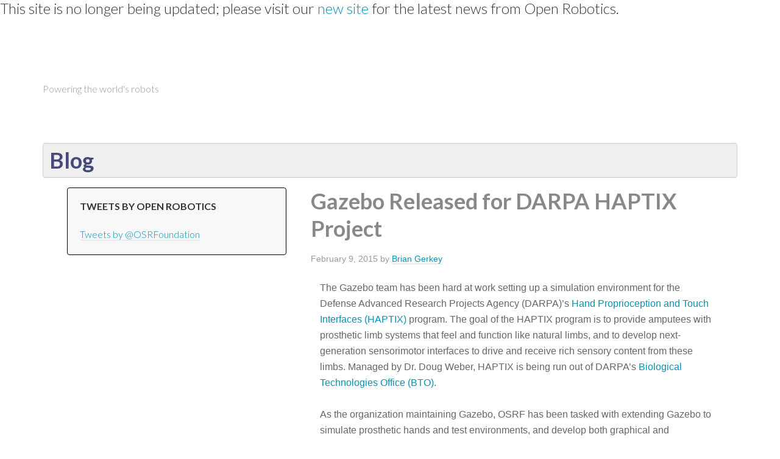

--- FILE ---
content_type: text/html; charset=utf-8
request_url: https://www.osrfoundation.org/gazebo-released-for-darpa-haptix-project/
body_size: 4196
content:
<!DOCTYPE html>
<html><body><h3>This site is no longer being updated; please visit our <a href="https://www.openrobotics.org/blog">new site</a> for the latest news from Open Robotics.</h3>


<meta charset="UTF-8"><title>Gazebo Released for DARPA HAPTIX Project</title><meta name="robots" content="noodp,noydir"><meta name="viewport" content="width=device-width, initial-scale=1"><link rel="dns-prefetch" href="//ajax.googleapis.com"><link rel="dns-prefetch" href="//fonts.googleapis.com"><link rel="dns-prefetch" href="//s.w.org"><link rel="stylesheet" id="wp-block-library-css" href="../wp-includes/css/dist/block-library/style.min.css" type="text/css" media="all"><link rel="stylesheet" id="google-font-lato-css" href="//fonts.googleapis.com/css?family=Lato%3A300%2C700&ver=1.0.0" type="text/css" media="all"><link rel="stylesheet" id="ihover-css" href="../wp-content/themes/simplesite/lib/ihover/css/ihover.css" type="text/css" media="all"><link rel="stylesheet" id="custom-bootstrap-css" href="../wp-content/themes/simplesite/lib/custom-bootstrap/css/bootstrap.min.css" type="text/css" media="all"><link rel="stylesheet" id="style-min-css" href="../wp-content/themes/simplesite/style.css" type="text/css" media="all"><script type="text/javascript" src="https://ajax.googleapis.com/ajax/libs/jquery/2.1.0/jquery.min.js?ver=5.2.2"></script><script type="text/javascript" src="https://ajax.googleapis.com/ajax/libs/jqueryui/1.10.0/jquery-ui.min.js?ver=5.2.2"></script><script type="text/javascript" src="../wp-includes/js/jquery/jquery-migrate.min.js"></script><script>
	var lightbox_transition = 'elastic';
	var lightbox_speed = 800;
	var lightbox_fadeOut = 300;
	var lightbox_title = false;
	var lightbox_scalePhotos = true;
	var lightbox_scrolling = false;
	var lightbox_opacity = 0.801;
	var lightbox_open = false;
	var lightbox_returnFocus = true;
	var lightbox_trapFocus = true;
	var lightbox_fastIframe = true;
	var lightbox_preloading = true;
	var lightbox_overlayClose = true;
	var lightbox_escKey = false;
	var lightbox_arrowKey = false;
	var lightbox_loop = true;
	var lightbox_closeButton = true;
	var lightbox_previous = "previous";
	var lightbox_next = "next";
	var lightbox_close = "close";
	var lightbox_html = false;
	var lightbox_photo = false;

	var lightbox_width = '';
	var lightbox_height = '';
	var lightbox_innerWidth = 'false';
	var lightbox_innerHeight = 'false';
	var lightbox_initialWidth = '300';
	var lightbox_initialHeight = '300';
	
	var maxwidth=jQuery(window).width();
	if(maxwidth>0){maxwidth=0;}
	var lightbox_maxWidth = maxwidth;
	var lightbox_maxHeight = 0;
	
	
	var lightbox_slideshow = false;
	var lightbox_slideshowSpeed = 2500;
	var lightbox_slideshowAuto = false;
	var lightbox_slideshowStart = "start slideshow";
	var lightbox_slideshowStop = "stop slideshow";
	var lightbox_fixed = false;
	
	
			var lightbox_top = false;
		var lightbox_bottom = false;
		var lightbox_left = false;
		var lightbox_right = false;
		
	var lightbox_reposition = false;
	var lightbox_retinaImage = true;
	var lightbox_retinaUrl = false;
	var lightbox_retinaSuffix = "@2x.$1";
</script><link rel="icon" href="../wp-content/uploads/2017/04/openrobotics-32x32.png" sizes="32x32"><link rel="icon" href="../wp-content/uploads/2017/04/openrobotics.png" sizes="192x192"><link rel="apple-touch-icon-precomposed" href="../wp-content/uploads/2017/04/openrobotics.png"><meta name="msapplication-TileImage" content="../wp-content/uploads/2017/04/openrobotics.png"><style type="text/css" id="wp-custom-css">
			/*
You can add your own CSS here.

Click the help icon above to learn more.
*/

.site-title a {
  max-width: 100%;
}
		</style><script type="text/javascript">
//<![CDATA[
(function(){
var c = document.body.className;
c = c.replace(/no-js/, 'js');
document.body.className = c;
})();
//]]>
</script><div class="site-container"><div class="page-wrap"><header class="site-header" itemscope itemtype="http://schema.org/WPHeader"><div class="wrap"><div class="title-area"><h1 class="site-title" itemprop="headline"><a href="../index.html">Open Robotics</a></h1><h2 class="site-description" itemprop="description">Powering the world's robots</h2></div></div></header><div class="site-inner"><div class="content-sidebar-wrap"><header class="entry-header"><h1 class="entry-title" itemprop="headline">Blog</h1></header><main class="content"><article class="post-1350 post type-post status-publish format-standard has-post-thumbnail category-blog entry" itemscope itemtype="http://schema.org/CreativeWork"><header class="entry-header"><h1 class="entry-title" itemprop="headline">Gazebo Released for DARPA HAPTIX Project</h1> 
<p class="entry-meta"><time class="entry-time" itemprop="datePublished" datetime="2015-02-09T03:30:41+00:00">February 9, 2015</time> by <span class="entry-author" itemprop="author" itemscope itemtype="http://schema.org/Person"><a href="../author/brian/index.html" class="entry-author-link" itemprop="url" rel="author"><span class="entry-author-name" itemprop="name">Brian Gerkey</span></a></span>  </p></header><div class="entry-content" itemprop="text"><p>The Gazebo team has been hard at work setting up a simulation environment for the Defense Advanced Research Projects Agency (DARPA)’s <a href="http://www.darpa.mil/NewsEvents/Releases/2014/04/24.aspx">Hand Proprioception and Touch Interfaces (HAPTIX)</a> program. The goal of the HAPTIX program is to provide amputees with prosthetic limb systems that feel and function like natural limbs, and to develop next-generation sensorimotor interfaces to drive and receive rich sensory content from these limbs. Managed by Dr. Doug Weber, HAPTIX is being run out of DARPA’s <a href="http://www.darpa.mil/our_work/bto/">Biological Technologies Office (BTO)</a>.</p>
<p>As the organization maintaining Gazebo, OSRF has been tasked with extending Gazebo to simulate prosthetic hands and test environments, and develop both graphical and programming interfaces to the hands. OSRF is officially releasing a new version of Gazebo for use by HAPTIX participants. Highlights of the new release include support for OptiTrack motion capture system; the NVIDIA 3D vision system; numerous teleoperation options including the Razer Hydra, SpaceNavigator, mouse, mixer board and keyboard; a high-dexterity prosthetic arm; and programmatic control of the simulated arm using Linux, Windows and MATLAB.  More information and tutorials are available at the <a href="http://gazebosim.org/haptix">Gazebo website</a>.  Here’s an overview video:</p>
<p><iframe width="560" height="315" src="https://www.youtube.com/embed/vm9v5Z-eOxg" frameborder="0" allowfullscreen></iframe></p>
<p>“Our track record of success in simulation as part of the DARPA Robotics Challenge makes OSRF a natural partner for the HAPTIX program,” according to John Hsu, Chief Scientist at Open Source Robotics Foundation.  “Simulation of prosthetic hands and the accompanying GUI will significantly enhance the HAPTIX program’s ability to help restore more natural functionality to wounded service members.”</p>
<p>Gazebo is an open source simulator that makes it possible to rapidly test algorithms, design robots, and perform regression testing using realistic scenarios. Gazebo provides users with a robust physics engine, high-quality graphics, and convenient programmatic and graphical interfaces.  Gazebo was the simulation environment for the VRC, the Virtual Robotics Challenge stage of the <a href="http://www.theroboticschallenge.org/">DARPA Robotics Challenge</a>.</p>
<p>This project also marks the first time Windows and MATLAB users can interact with Gazebo, thanks to our new <a href="http://ignitionrobotics.org">cross-platform transport library</a>.  The scope is limited to the HAPTIX project, however plans are in motion to bring the entire Gazebo package to Windows.</p>
<p>Teams participating on HAPTIX will have access to a customized version of Gazebo that the Johns Hopkins University Applied Physics Laboratory Modular Prosthetic Limb (MPL) developed under the DARPA Revolutionizing Prosthetics program, as well as representative physical therapy objects used in clinical research environments.</p>
<p>More details on HAPTIX can be found in the <a href="http://www.darpa.mil/NewsEvents/Releases/2015/02/08.aspx">DARPA announcement</a>.</p>
</div><footer class="entry-footer"><p class="entry-meta"><span class="entry-categories">Filed Under: <a href="../category/blog/index.html">Blog Posts</a></span></p></footer></article><div class="adjacent-entry-pagination pagination"><div class="pagination-previous alignleft"><a href="../osrf-welcomes-ying-lu/index.html" rel="prev">« OSRF welcomes Ying Lu</a></div><div class="pagination-next alignright"><a href="../dr-baxter-goes-to-oregon/index.html" rel="next">Dr. Baxter goes to Oregon »</a></div></div></main><aside id="sidebar" class="sidebar sidebar-blog widget-area" role="complementary" itemscope="itemscope" itemtype="http://schema.org/WPSideBar"><section id="text-5" class="widget widget_text"><div class="widget-wrap"><h4 class="widget-title widgettitle">Tweets by Open Robotics</h4>
			<div class="textwidget">            <a class="twitter-timeline" data-dnt="true" href="https://twitter.com/OSRFoundation" data-widget-id="385420576312930305">Tweets by @OSRFoundation</a>
            <script>!function(d,s,id){var js,fjs=d.getElementsByTagName(s)[0],p=/^http:/.test(d.location)?'http':'https';if(!d.getElementById(id)){js=d.createElement(s);js.id=id;js.src=p+"://platform.twitter.com/widgets.js";fjs.parentNode.insertBefore(js,fjs);}}(document,"script","twitter-wjs");</script></div>
		</div></section></aside></div></div></div><footer class="site-footer" itemscope itemtype="http://schema.org/WPFooter"><div class="wrap"><div class="creds"><p>Copyright © 2019 · <a alt="Open Source Robotics Foundation, Inc. Homepage" href="http://www.openrobotics.org/">Open Source Robotics Foundation, Inc.</a>. All Rights Reserved.<br></p></div><p></p></div></footer></div><style type="text/css">

/* change link colors within DIV class "entry-content"*/
a {color: #0192b5  !important;}

/* change link color within "entry-content" DIV class. not entirely sure if this is necessary */
.entry-content a {color: #0192b5;}


/* changes color of Mission and Blog headers on landing page */
.home div.homebox  h2 {color: #44497A !important;}
.home div.homebox  h2 a {color: #44497A !important;}

/* change color of headers on pages */
h1.entry-title {color: #44497A !important;}

/*Change color of underline bar in menu*/
.current-menu-item a, .genesis-nav-menu a:hover { border-bottom: solid 3px #0192b5 }

/*Change color of underline bar in menu. not sure about this. it's a direct copy/paste. with only the above CSS, the menu items with sub-menus retained their original underline color while the others received the new color */
header .current_page_parent>a, body.consultants header .consultants>a, body.personnel header .about>a { border-bottom: solid 3px #0192b5}

body .entry {font-family: "Helvetica Neue", Helvetica, Arial, sans-serif ;}

</style><link rel="stylesheet" id="style-name-css" href="../wp-content/plugins/lightbox/css/frontend/colorbox-4.css" type="text/css" media="all"><script type="text/javascript" src="../wp-includes/js/imagesloaded.min.js"></script><script type="text/javascript" src="../wp-content/themes/simplesite/lib/custom-bootstrap/js/bootstrap.min.js"></script><script type="text/javascript" src="../wp-content/themes/simplesite/lib/js/global.js"></script><script type="text/javascript" src="../wp-content/plugins/lightbox/js/frontend/custom.js"></script><script type="text/javascript" src="../wp-content/plugins/lightbox/js/frontend/jquery.colorbox.js"></script></body></html>


--- FILE ---
content_type: text/css; charset=utf-8
request_url: https://www.osrfoundation.org/wp-content/themes/simplesite/lib/ihover/css/ihover.css
body_size: 7170
content:
.ih-item {position: relative;-webkit-transition: all .35s ease-in-out;-moz-transition: all .35s ease-in-out;transition: all .35s ease-in-out;}
.ih-item, .ih-item * {-webkit-box-sizing: border-box;-moz-box-sizing: border-box;box-sizing: border-box;}
.ih-item a {color: #333;}
.ih-item a:hover {text-decoration: none;}
.ih-item img {width: 100%;height: 100%;}
.ih-item.circle {position: relative;width: 330px;height: 330px;border-radius: 50%;}
.ih-item.circle .img {position: relative;width: 330px;height: 330px;border-radius: 50%;}
.ih-item.circle .img:before {position: absolute;display: block;content: "";width: 100%;height: 100%;border-radius: 50%;box-shadow: inset 0 0 0 16px rgba(255,255,255,.6),0 1px 2px rgba(0,0,0,.3);-webkit-transition: all .35s ease-in-out;-moz-transition: all .35s ease-in-out;transition: all .35s ease-in-out;}
.ih-item.circle .img img {border-radius: 50%;}
.ih-item.circle .info {position: absolute;top: 0;bottom: 0;left: 0;right: 0;text-align: center;border-radius: 50%;-webkit-backface-visibility: hidden;backface-visibility: hidden;}
.ih-item.square {position: relative;width: 330px;height: auto;border: 8px solid #fff;box-shadow: 1px 1px 3px rgba(0,0,0,.3);}
.ih-item.square .info {position: absolute;top: 0;bottom: 0;left: 0;right: 0;text-align: center;-webkit-backface-visibility: hidden;backface-visibility: hidden;}
.ih-item.circle.effect1 .spinner {width: 230px;height: 230px;border: 10px solid #ecab18;border-right-color: #1ad280;border-bottom-color: #1ad280;border-radius: 50%;-webkit-transition: all .8s ease-in-out;-moz-transition: all .8s ease-in-out;transition: all .8s ease-in-out;}
.ih-item.circle.effect1 .img {position: absolute;top: 10px;bottom: 0;left: 10px;right: 0;width: auto;height: auto;}
.ih-item.circle.effect1 .img:before {display: none;}
.ih-item.circle.effect1.colored .info {background: #1a4a72;background: rgba(26,74,114,.6);}
.ih-item.circle.effect1 .info {top: 10px;bottom: 0;left: 10px;right: 0;background: #333;background: rgba(0,0,0,.6);opacity: 0;-webkit-transition: all .8s ease-in-out;-moz-transition: all .8s ease-in-out;transition: all .8s ease-in-out;}
.ih-item.circle.effect1 .info h3 {color: #fff;text-transform: uppercase;position: relative;letter-spacing: 2px;font-size: 22px;margin: 0 30px;padding: 55px 0 0 0;height: 110px;text-shadow: 0 0 1px #fff,0 1px 2px rgba(0,0,0,.3);}
.ih-item.circle.effect1 .info p {color: #bbb;padding: 10px 5px;font-style: italic;margin: 0 30px;font-size: 12px;border-top: 1px solid rgba(255,255,255,.5);}
.ih-item.circle.effect1 a:hover .spinner {-webkit-transform: rotate(180deg);-moz-transform: rotate(180deg);-ms-transform: rotate(180deg);-o-transform: rotate(180deg);transform: rotate(180deg);}
.ih-item.circle.effect1 a:hover .info {opacity: 1;}
.ih-item.circle.effect2 .img {opacity: 1;-webkit-transform: scale(1);-moz-transform: scale(1);-ms-transform: scale(1);-o-transform: scale(1);transform: scale(1);-webkit-transition: all .35s ease-in-out;-moz-transition: all .35s ease-in-out;transition: all .35s ease-in-out;}
.ih-item.circle.effect2.colored .info {background: #1a4a72;background: rgba(26,74,114,.6);}
.ih-item.circle.effect2 .info {background: #333;background: rgba(0,0,0,.6);opacity: 0;pointer-events: none;-webkit-transition: all .35s ease-in-out;-moz-transition: all .35s ease-in-out;transition: all .35s ease-in-out;}
.ih-item.circle.effect2 .info h3 {color: #fff;text-transform: uppercase;position: relative;letter-spacing: 2px;font-size: 22px;margin: 0 30px;padding: 55px 0 0 0;height: 110px;text-shadow: 0 0 1px #fff,0 1px 2px rgba(0,0,0,.3);}
.ih-item.circle.effect2 .info p {color: #bbb;padding: 10px 5px;font-style: italic;margin: 0 30px;font-size: 12px;border-top: 1px solid rgba(255,255,255,.5);}
.ih-item.circle.effect2.left_to_right .info {-webkit-transform: translateX(-100%);-moz-transform: translateX(-100%);-ms-transform: translateX(-100%);-o-transform: translateX(-100%);transform: translateX(-100%);}
.ih-item.circle.effect2.left_to_right a:hover .img {-webkit-transform: rotate(-90deg);-moz-transform: rotate(-90deg);-ms-transform: rotate(-90deg);-o-transform: rotate(-90deg);transform: rotate(-90deg);}
.ih-item.circle.effect2.left_to_right a:hover .info {opacity: 1;-webkit-transform: translateX(0);-moz-transform: translateX(0);-ms-transform: translateX(0);-o-transform: translateX(0);transform: translateX(0);}
.ih-item.circle.effect2.right_to_left .info {-webkit-transform: translateX(100%);-moz-transform: translateX(100%);-ms-transform: translateX(100%);-o-transform: translateX(100%);transform: translateX(100%);}
.ih-item.circle.effect2.right_to_left a:hover .img {-webkit-transform: rotate(90deg);-moz-transform: rotate(90deg);-ms-transform: rotate(90deg);-o-transform: rotate(90deg);transform: rotate(90deg);}
.ih-item.circle.effect2.right_to_left a:hover .info {opacity: 1;-webkit-transform: translateX(0);-moz-transform: translateX(0);-ms-transform: translateX(0);-o-transform: translateX(0);transform: translateX(0);}
.ih-item.circle.effect2.top_to_bottom .info {-webkit-transform: translateY(-100%);-moz-transform: translateY(-100%);-ms-transform: translateY(-100%);-o-transform: translateY(-100%);transform: translateY(-100%);}
.ih-item.circle.effect2.top_to_bottom a:hover .img {-webkit-transform: rotate(-90deg);-moz-transform: rotate(-90deg);-ms-transform: rotate(-90deg);-o-transform: rotate(-90deg);transform: rotate(-90deg);}
.ih-item.circle.effect2.top_to_bottom a:hover .info {opacity: 1;-webkit-transform: translateY(0);-moz-transform: translateY(0);-ms-transform: translateY(0);-o-transform: translateY(0);transform: translateY(0);}
.ih-item.circle.effect2.bottom_to_top .info {-webkit-transform: translateY(100%);-moz-transform: translateY(100%);-ms-transform: translateY(100%);-o-transform: translateY(100%);transform: translateY(100%);}
.ih-item.circle.effect2.bottom_to_top a:hover .img {-webkit-transform: rotate(90deg);-moz-transform: rotate(90deg);-ms-transform: rotate(90deg);-o-transform: rotate(90deg);transform: rotate(90deg);}
.ih-item.circle.effect2.bottom_to_top a:hover .info {opacity: 1;-webkit-transform: translateY(0);-moz-transform: translateY(0);-ms-transform: translateY(0);-o-transform: translateY(0);transform: translateY(0);}
.ih-item.circle.effect3 .img {z-index: 11;-webkit-transition: all .35s ease-in-out;-moz-transition: all .35s ease-in-out;transition: all .35s ease-in-out;}
.ih-item.circle.effect3.colored .info {background: #1a4a72;}
.ih-item.circle.effect3 .info {background: #333;opacity: 0;pointer-events: none;-webkit-transition: all .35s ease-in-out;-moz-transition: all .35s ease-in-out;transition: all .35s ease-in-out;}
.ih-item.circle.effect3 .info h3 {color: #fff;text-transform: uppercase;position: relative;letter-spacing: 2px;font-size: 22px;margin: 0 30px;padding: 55px 0 0 0;height: 110px;text-shadow: 0 0 1px #fff,0 1px 2px rgba(0,0,0,.3);}
.ih-item.circle.effect3 .info p {color: #bbb;padding: 10px 5px;font-style: italic;margin: 0 30px;font-size: 12px;border-top: 1px solid rgba(255,255,255,.5);}
.ih-item.circle.effect3.left_to_right .img {-webkit-transform: scale(1) translateX(0);-moz-transform: scale(1) translateX(0);-ms-transform: scale(1) translateX(0);-o-transform: scale(1) translateX(0);transform: scale(1) translateX(0);}
.ih-item.circle.effect3.left_to_right .info {-webkit-transform: translateX(-100%);-moz-transform: translateX(-100%);-ms-transform: translateX(-100%);-o-transform: translateX(-100%);transform: translateX(-100%);}
.ih-item.circle.effect3.left_to_right a:hover .img {-webkit-transform: scale(.5) translateX(100%);-moz-transform: scale(.5) translateX(100%);-ms-transform: scale(.5) translateX(100%);-o-transform: scale(.5) translateX(100%);transform: scale(.5) translateX(100%);}
.ih-item.circle.effect3.left_to_right a:hover .info {opacity: 1;-webkit-transform: translateX(0);-moz-transform: translateX(0);-ms-transform: translateX(0);-o-transform: translateX(0);transform: translateX(0);}
.ih-item.circle.effect3.right_to_left .img {-webkit-transform: scale(1) translateX(0);-moz-transform: scale(1) translateX(0);-ms-transform: scale(1) translateX(0);-o-transform: scale(1) translateX(0);transform: scale(1) translateX(0);}
.ih-item.circle.effect3.right_to_left .info {-webkit-transform: translateX(100%);-moz-transform: translateX(100%);-ms-transform: translateX(100%);-o-transform: translateX(100%);transform: translateX(100%);}
.ih-item.circle.effect3.right_to_left a:hover .img {-webkit-transform: scale(.5) translateX(-100%);-moz-transform: scale(.5) translateX(-100%);-ms-transform: scale(.5) translateX(-100%);-o-transform: scale(.5) translateX(-100%);transform: scale(.5) translateX(-100%);}
.ih-item.circle.effect3.right_to_left a:hover .info {opacity: 1;-webkit-transform: translateX(0);-moz-transform: translateX(0);-ms-transform: translateX(0);-o-transform: translateX(0);transform: translateX(0);}
.ih-item.circle.effect3.top_to_bottom .img {-webkit-transform: scale(1) translateY(0);-moz-transform: scale(1) translateY(0);-ms-transform: scale(1) translateY(0);-o-transform: scale(1) translateY(0);transform: scale(1) translateY(0);}
.ih-item.circle.effect3.top_to_bottom .info {-webkit-transform: translateY(-100%);-moz-transform: translateY(-100%);-ms-transform: translateY(-100%);-o-transform: translateY(-100%);transform: translateY(-100%);}
.ih-item.circle.effect3.top_to_bottom a:hover .img {-webkit-transform: scale(.5) translateY(100%);-moz-transform: scale(.5) translateY(100%);-ms-transform: scale(.5) translateY(100%);-o-transform: scale(.5) translateY(100%);transform: scale(.5) translateY(100%);}
.ih-item.circle.effect3.top_to_bottom a:hover .info {opacity: 1;-webkit-transform: translateY(0);-moz-transform: translateY(0);-ms-transform: translateY(0);-o-transform: translateY(0);transform: translateY(0);}
.ih-item.circle.effect3.bottom_to_top .img {-webkit-transform: scale(1) translateY(0);-moz-transform: scale(1) translateY(0);-ms-transform: scale(1) translateY(0);-o-transform: scale(1) translateY(0);transform: scale(1) translateY(0);}
.ih-item.circle.effect3.bottom_to_top .info {-webkit-transform: translateY(100%);-moz-transform: translateY(100%);-ms-transform: translateY(100%);-o-transform: translateY(100%);transform: translateY(100%);}
.ih-item.circle.effect3.bottom_to_top a:hover .img {-webkit-transform: scale(.5) translateY(-100%);-moz-transform: scale(.5) translateY(-100%);-ms-transform: scale(.5) translateY(-100%);-o-transform: scale(.5) translateY(-100%);transform: scale(.5) translateY(-100%);}
.ih-item.circle.effect3.bottom_to_top a:hover .info {opacity: 1;-webkit-transform: translateY(0);-moz-transform: translateY(0);-ms-transform: translateY(0);-o-transform: translateY(0);transform: translateY(0);}
.ih-item.circle.effect4 .img {opacity: 1;-webkit-transition: all .4s ease-in-out;-moz-transition: all .4s ease-in-out;transition: all .4s ease-in-out;}
.ih-item.circle.effect4.colored .info {background: #1a4a72;}
.ih-item.circle.effect4 .info {background: #333;opacity: 0;visibility: hidden;pointer-events: none;-webkit-transition: all .35s ease;-moz-transition: all .35s ease;transition: all .35s ease;}
.ih-item.circle.effect4 .info h3 {color: #fff;text-transform: uppercase;position: relative;letter-spacing: 2px;font-size: 22px;margin: 0 30px;padding: 55px 0 0 0;height: 110px;text-shadow: 0 0 1px #fff,0 1px 2px rgba(0,0,0,.3);}
.ih-item.circle.effect4 .info p {color: #bbb;padding: 10px 5px;font-style: italic;margin: 0 30px;font-size: 12px;border-top: 1px solid rgba(255,255,255,.5);-webkit-transition: all .35s ease-in-out;-moz-transition: all .35s ease-in-out;transition: all .35s ease-in-out;}
.ih-item.circle.effect4 a:hover .img {opacity: 0;pointer-events: none;}
.ih-item.circle.effect4 a:hover .info {visibility: visible;opacity: 1;}
.ih-item.circle.effect4.left_to_right .img {-webkit-transform: translateX(0);-moz-transform: translateX(0);-ms-transform: translateX(0);-o-transform: translateX(0);transform: translateX(0);}
.ih-item.circle.effect4.left_to_right .info {-webkit-transform: translateX(-100%);-moz-transform: translateX(-100%);-ms-transform: translateX(-100%);-o-transform: translateX(-100%);transform: translateX(-100%);}
.ih-item.circle.effect4.left_to_right a:hover .img {-webkit-transform: translateX(100%);-moz-transform: translateX(100%);-ms-transform: translateX(100%);-o-transform: translateX(100%);transform: translateX(100%);}
.ih-item.circle.effect4.left_to_right a:hover .info {-webkit-transform: translateX(0);-moz-transform: translateX(0);-ms-transform: translateX(0);-o-transform: translateX(0);transform: translateX(0);}
.ih-item.circle.effect4.right_to_left .img {-webkit-transform: translateX(0);-moz-transform: translateX(0);-ms-transform: translateX(0);-o-transform: translateX(0);transform: translateX(0);}
.ih-item.circle.effect4.right_to_left .info {-webkit-transform: translateX(100%);-moz-transform: translateX(100%);-ms-transform: translateX(100%);-o-transform: translateX(100%);transform: translateX(100%);}
.ih-item.circle.effect4.right_to_left a:hover .img {-webkit-transform: translateX(-100%);-moz-transform: translateX(-100%);-ms-transform: translateX(-100%);-o-transform: translateX(-100%);transform: translateX(-100%);}
.ih-item.circle.effect4.right_to_left a:hover .info {-webkit-transform: translateX(0);-moz-transform: translateX(0);-ms-transform: translateX(0);-o-transform: translateX(0);transform: translateX(0);}
.ih-item.circle.effect4.top_to_bottom .img {-webkit-transform: translateY(0);-moz-transform: translateY(0);-ms-transform: translateY(0);-o-transform: translateY(0);transform: translateY(0);}
.ih-item.circle.effect4.top_to_bottom .info {-webkit-transform: translateY(100%);-moz-transform: translateY(100%);-ms-transform: translateY(100%);-o-transform: translateY(100%);transform: translateY(100%);}
.ih-item.circle.effect4.top_to_bottom a:hover .img {-webkit-transform: translateY(-100%);-moz-transform: translateY(-100%);-ms-transform: translateY(-100%);-o-transform: translateY(-100%);transform: translateY(-100%);}
.ih-item.circle.effect4.top_to_bottom a:hover .info {-webkit-transform: translateY(0);-moz-transform: translateY(0);-ms-transform: translateY(0);-o-transform: translateY(0);transform: translateY(0);}
.ih-item.circle.effect4.bottom_to_top .img {-webkit-transform: translateY(0);-moz-transform: translateY(0);-ms-transform: translateY(0);-o-transform: translateY(0);transform: translateY(0);}
.ih-item.circle.effect4.bottom_to_top .info {-webkit-transform: translateY(-100%);-moz-transform: translateY(-100%);-ms-transform: translateY(-100%);-o-transform: translateY(-100%);transform: translateY(-100%);}
.ih-item.circle.effect4.bottom_to_top a:hover .img {-webkit-transform: translateY(100%);-moz-transform: translateY(100%);-ms-transform: translateY(100%);-o-transform: translateY(100%);transform: translateY(100%);}
.ih-item.circle.effect4.bottom_to_top a:hover .info {-webkit-transform: translateY(0);-moz-transform: translateY(0);-ms-transform: translateY(0);-o-transform: translateY(0);transform: translateY(0);}
.ih-item.circle.effect5 {-webkit-perspective: 900px;-moz-perspective: 900px;perspective: 900px;}
.ih-item.circle.effect5.colored .info .info-back {background: #1a4a72;background: rgba(26,74,114,.6);}
.ih-item.circle.effect5 .info {-webkit-transition: all .35s ease-in-out;-moz-transition: all .35s ease-in-out;transition: all .35s ease-in-out;-webkit-transform-style: preserve-3d;-moz-transform-style: preserve-3d;-ms-transform-style: preserve-3d;-o-transform-style: preserve-3d;transform-style: preserve-3d;}
.ih-item.circle.effect5 .info .info-back {visibility: hidden;border-radius: 50%;width: 100%;height: 100%;background: #333;background: rgba(0,0,0,.6);-webkit-transform: rotate3d(0,1,0,180deg);-moz-transform: rotate3d(0,1,0,180deg);-ms-transform: rotate3d(0,1,0,180deg);-o-transform: rotate3d(0,1,0,180deg);transform: rotate3d(0,1,0,180deg);-webkit-backface-visibility: hidden;backface-visibility: hidden;}
.ih-item.circle.effect5 .info h3 {color: #fff;text-transform: uppercase;position: relative;letter-spacing: 2px;font-size: 22px;margin: 0 30px;padding: 55px 0 0 0;height: 110px;text-shadow: 0 0 1px #fff,0 1px 2px rgba(0,0,0,.3);}
.ih-item.circle.effect5 .info p {color: #bbb;padding: 10px 5px;font-style: italic;margin: 0 30px;font-size: 12px;border-top: 1px solid rgba(255,255,255,.5);}
.ih-item.circle.effect5 a:hover .info {-webkit-transform: rotate3d(0,1,0,-180deg);-moz-transform: rotate3d(0,1,0,-180deg);-ms-transform: rotate3d(0,1,0,-180deg);-o-transform: rotate3d(0,1,0,-180deg);transform: rotate3d(0,1,0,-180deg);}
.ih-item.circle.effect5 a:hover .info .info-back {visibility: visible;}
.ih-item.circle.effect6 .img {opacity: 1;-webkit-transform: scale(1);-moz-transform: scale(1);-ms-transform: scale(1);-o-transform: scale(1);transform: scale(1);-webkit-transition: all .35s ease-in-out;-moz-transition: all .35s ease-in-out;transition: all .35s ease-in-out;}
.ih-item.circle.effect6.colored .info {background: #1a4a72;}
.ih-item.circle.effect6 .info {background: #333;opacity: 0;-webkit-transition: all .35s ease-in-out;-moz-transition: all .35s ease-in-out;transition: all .35s ease-in-out;}
.ih-item.circle.effect6 .info h3 {color: #fff;text-transform: uppercase;position: relative;letter-spacing: 2px;font-size: 22px;margin: 0 30px;padding: 55px 0 0 0;height: 110px;text-shadow: 0 0 1px #fff,0 1px 2px rgba(0,0,0,.3);}
.ih-item.circle.effect6 .info p {color: #bbb;padding: 10px 5px;font-style: italic;margin: 0 30px;font-size: 12px;border-top: 1px solid rgba(255,255,255,.5);}
.ih-item.circle.effect6.scale_up .info {-webkit-transform: scale(.5);-moz-transform: scale(.5);-ms-transform: scale(.5);-o-transform: scale(.5);transform: scale(.5);}
.ih-item.circle.effect6.scale_up a:hover .img {opacity: 0;-webkit-transform: scale(1.5);-moz-transform: scale(1.5);-ms-transform: scale(1.5);-o-transform: scale(1.5);transform: scale(1.5);}
.ih-item.circle.effect6.scale_up a:hover .info {opacity: 1;-webkit-transform: scale(1);-moz-transform: scale(1);-ms-transform: scale(1);-o-transform: scale(1);transform: scale(1);}
.ih-item.circle.effect6.scale_down .info {-webkit-transform: scale(1.5);-moz-transform: scale(1.5);-ms-transform: scale(1.5);-o-transform: scale(1.5);transform: scale(1.5);}
.ih-item.circle.effect6.scale_down a:hover .img {opacity: 0;-webkit-transform: scale(.5);-moz-transform: scale(.5);-ms-transform: scale(.5);-o-transform: scale(.5);transform: scale(.5);}
.ih-item.circle.effect6.scale_down a:hover .info {opacity: 1;-webkit-transform: scale(1);-moz-transform: scale(1);-ms-transform: scale(1);-o-transform: scale(1);transform: scale(1);}
.ih-item.circle.effect6.scale_down_up .info {-webkit-transform: scale(.5);-moz-transform: scale(.5);-ms-transform: scale(.5);-o-transform: scale(.5);transform: scale(.5);-webkit-transition: all .35s ease-in-out .2s;-moz-transition: all .35s ease-in-out .2s;transition: all .35s ease-in-out .2s;}
.ih-item.circle.effect6.scale_down_up a:hover .img {opacity: 0;-webkit-transform: scale(.5);-moz-transform: scale(.5);-ms-transform: scale(.5);-o-transform: scale(.5);transform: scale(.5);}
.ih-item.circle.effect6.scale_down_up a:hover .info {opacity: 1;-webkit-transform: scale(1);-moz-transform: scale(1);-ms-transform: scale(1);-o-transform: scale(1);transform: scale(1);}
.ih-item.circle.effect7 .img {opacity: 1;-webkit-transform: scale(1);-moz-transform: scale(1);-ms-transform: scale(1);-o-transform: scale(1);transform: scale(1);-webkit-transition: all .35s ease-out;-moz-transition: all .35s ease-out;transition: all .35s ease-out;}
.ih-item.circle.effect7.colored .info {background: #1a4a72;}
.ih-item.circle.effect7 .info {background: #333;opacity: 0;visibility: hidden;pointer-events: none;-webkit-transition: all .35s ease .2s;-moz-transition: all .35s ease .2s;transition: all .35s ease .2s;}
.ih-item.circle.effect7 .info h3 {color: #fff;text-transform: uppercase;position: relative;letter-spacing: 2px;font-size: 22px;margin: 0 30px;padding: 55px 0 0 0;height: 110px;text-shadow: 0 0 1px #fff,0 1px 2px rgba(0,0,0,.3);}
.ih-item.circle.effect7 .info p {color: #bbb;padding: 10px 5px;font-style: italic;margin: 0 30px;font-size: 12px;border-top: 1px solid rgba(255,255,255,.5);}
.ih-item.circle.effect7 a:hover .img {opacity: 0;-webkit-transform: scale(.5);-moz-transform: scale(.5);-ms-transform: scale(.5);-o-transform: scale(.5);transform: scale(.5);}
.ih-item.circle.effect7 a:hover .info {visibility: visible;opacity: 1;}
.ih-item.circle.effect7.left_to_right .info {-webkit-transform: translateX(-100%);-moz-transform: translateX(-100%);-ms-transform: translateX(-100%);-o-transform: translateX(-100%);transform: translateX(-100%);}
.ih-item.circle.effect7.left_to_right a:hover .info {-webkit-transform: translateX(0);-moz-transform: translateX(0);-ms-transform: translateX(0);-o-transform: translateX(0);transform: translateX(0);}
.ih-item.circle.effect7.right_to_left .info {-webkit-transform: translateX(100%);-moz-transform: translateX(100%);-ms-transform: translateX(100%);-o-transform: translateX(100%);transform: translateX(100%);}
.ih-item.circle.effect7.right_to_left a:hover .info {-webkit-transform: translateX(0);-moz-transform: translateX(0);-ms-transform: translateX(0);-o-transform: translateX(0);transform: translateX(0);}
.ih-item.circle.effect7.top_to_bottom .info {-webkit-transform: translateY(100%);-moz-transform: translateY(100%);-ms-transform: translateY(100%);-o-transform: translateY(100%);transform: translateY(100%);}
.ih-item.circle.effect7.top_to_bottom a:hover .info {-webkit-transform: translateY(0);-moz-transform: translateY(0);-ms-transform: translateY(0);-o-transform: translateY(0);transform: translateY(0);}
.ih-item.circle.effect7.bottom_to_top .info {-webkit-transform: translateY(-100%);-moz-transform: translateY(-100%);-ms-transform: translateY(-100%);-o-transform: translateY(-100%);transform: translateY(-100%);}
.ih-item.circle.effect7.bottom_to_top a:hover .info {-webkit-transform: translateY(0);-moz-transform: translateY(0);-ms-transform: translateY(0);-o-transform: translateY(0);transform: translateY(0);}
.ih-item.circle.effect8.colored .info {background: #1a4a72;}
.ih-item.circle.effect8 .img-container {-webkit-transform: scale(1);-moz-transform: scale(1);-ms-transform: scale(1);-o-transform: scale(1);transform: scale(1);-webkit-transition: all .3s ease-in-out;-moz-transition: all .3s ease-in-out;transition: all .3s ease-in-out;}
.ih-item.circle.effect8 .img-container .img {opacity: 1;-webkit-transition: all .3s ease-in-out .3s;-moz-transition: all .3s ease-in-out .3s;transition: all .3s ease-in-out .3s;}
.ih-item.circle.effect8 .info-container {position: absolute;top: 0;bottom: 0;left: 0;right: 0;text-align: center;border-radius: 50%;opacity: 0;pointer-events: none;-webkit-transition: all .3s ease-in-out .3s;-moz-transition: all .3s ease-in-out .3s;transition: all .3s ease-in-out .3s;}
.ih-item.circle.effect8 .info {width: 100%;height: 100%;background: #333;pointer-events: none;-webkit-transform: scale(.5);-moz-transform: scale(.5);-ms-transform: scale(.5);-o-transform: scale(.5);transform: scale(.5);-webkit-transition: all .35s ease-in-out .6s;-moz-transition: all .35s ease-in-out .6s;transition: all .35s ease-in-out .6s;}
.ih-item.circle.effect8 .info h3 {color: #fff;text-transform: uppercase;letter-spacing: 2px;font-size: 22px;margin: 0 30px;padding: 45px 0 0 0;height: 140px;text-shadow: 0 0 1px #fff,0 1px 2px rgba(0,0,0,.3);}
.ih-item.circle.effect8 .info p {color: #bbb;padding: 10px 5px;font-style: italic;margin: 0 30px;font-size: 12px;border-top: 1px solid rgba(255,255,255,.5);}
.ih-item.circle.effect8 a:hover .img-container {pointer-events: none;-webkit-transform: scale(.5);-moz-transform: scale(.5);-ms-transform: scale(.5);-o-transform: scale(.5);transform: scale(.5);}
.ih-item.circle.effect8 a:hover .img-container .img {opacity: 0;pointer-events: none;}
.ih-item.circle.effect8 a:hover .info-container {opacity: 1;}
.ih-item.circle.effect8 a:hover .info-container .info {-webkit-transform: scale(1);-moz-transform: scale(1);-ms-transform: scale(1);-o-transform: scale(1);transform: scale(1);}
.ih-item.circle.effect8.left_to_right .img-container .img {-webkit-transform: translateX(0);-moz-transform: translateX(0);-ms-transform: translateX(0);-o-transform: translateX(0);transform: translateX(0);}
.ih-item.circle.effect8.left_to_right .info-container {-webkit-transform: translateX(100%);-moz-transform: translateX(100%);-ms-transform: translateX(100%);-o-transform: translateX(100%);transform: translateX(100%);}
.ih-item.circle.effect8.left_to_right a:hover .img-container .img {-webkit-transform: translateX(-100%);-moz-transform: translateX(-100%);-ms-transform: translateX(-100%);-o-transform: translateX(-100%);transform: translateX(-100%);}
.ih-item.circle.effect8.left_to_right a:hover .info-container {-webkit-transform: translateX(0);-moz-transform: translateX(0);-ms-transform: translateX(0);-o-transform: translateX(0);transform: translateX(0);}
.ih-item.circle.effect8.right_to_left .img-container .img {-webkit-transform: translateX(0);-moz-transform: translateX(0);-ms-transform: translateX(0);-o-transform: translateX(0);transform: translateX(0);}
.ih-item.circle.effect8.right_to_left .info-container {-webkit-transform: translateX(-100%);-moz-transform: translateX(-100%);-ms-transform: translateX(-100%);-o-transform: translateX(-100%);transform: translateX(-100%);}
.ih-item.circle.effect8.right_to_left a:hover .img-container .img {-webkit-transform: translateX(100%);-moz-transform: translateX(100%);-ms-transform: translateX(100%);-o-transform: translateX(100%);transform: translateX(100%);}
.ih-item.circle.effect8.right_to_left a:hover .info-container {-webkit-transform: translateX(0);-moz-transform: translateX(0);-ms-transform: translateX(0);-o-transform: translateX(0);transform: translateX(0);}
.ih-item.circle.effect8.top_to_bottom .img-container .img {-webkit-transform: translateY(0);-moz-transform: translateY(0);-ms-transform: translateY(0);-o-transform: translateY(0);transform: translateY(0);}
.ih-item.circle.effect8.top_to_bottom .info-container {-webkit-transform: translateY(-100%);-moz-transform: translateY(-100%);-ms-transform: translateY(-100%);-o-transform: translateY(-100%);transform: translateY(-100%);}
.ih-item.circle.effect8.top_to_bottom a:hover .img-container .img {-webkit-transform: translateY(100%);-moz-transform: translateY(100%);-ms-transform: translateY(100%);-o-transform: translateY(100%);transform: translateY(100%);}
.ih-item.circle.effect8.top_to_bottom a:hover .info-container {-webkit-transform: translateY(0);-moz-transform: translateY(0);-ms-transform: translateY(0);-o-transform: translateY(0);transform: translateY(0);}
.ih-item.circle.effect8.bottom_to_top .img-container .img {-webkit-transform: translateY(0);-moz-transform: translateY(0);-ms-transform: translateY(0);-o-transform: translateY(0);transform: translateY(0);}
.ih-item.circle.effect8.bottom_to_top .info-container {-webkit-transform: translateY(100%);-moz-transform: translateY(100%);-ms-transform: translateY(100%);-o-transform: translateY(100%);transform: translateY(100%);}
.ih-item.circle.effect8.bottom_to_top a:hover .img-container .img {-webkit-transform: translateY(-100%);-moz-transform: translateY(-100%);-ms-transform: translateY(-100%);-o-transform: translateY(-100%);transform: translateY(-100%);}
.ih-item.circle.effect8.bottom_to_top a:hover .info-container {-webkit-transform: translateY(0);-moz-transform: translateY(0);-ms-transform: translateY(0);-o-transform: translateY(0);transform: translateY(0);}
.ih-item.circle.effect9 .img {opacity: 1;-webkit-transition: all .35s ease-out;-moz-transition: all .35s ease-out;transition: all .35s ease-out;}
.ih-item.circle.effect9.colored .info {background: #1a4a72;}
.ih-item.circle.effect9 .info {background: #333;opacity: 0;visibility: hidden;pointer-events: none;-webkit-transform: scale(.5);-moz-transform: scale(.5);-ms-transform: scale(.5);-o-transform: scale(.5);transform: scale(.5);-webkit-transition: all .35s ease .2s;-moz-transition: all .35s ease .2s;transition: all .35s ease .2s;}
.ih-item.circle.effect9 .info h3 {color: #fff;text-transform: uppercase;position: relative;letter-spacing: 2px;font-size: 22px;margin: 0 30px;padding: 55px 0 0 0;height: 110px;text-shadow: 0 0 1px #fff,0 1px 2px rgba(0,0,0,.3);}
.ih-item.circle.effect9 .info p {color: #bbb;padding: 10px 5px;font-style: italic;margin: 0 30px;font-size: 12px;border-top: 1px solid rgba(255,255,255,.5);}
.ih-item.circle.effect9 a:hover .img {opacity: 0;pointer-events: none;-webkit-transform: scale(.5);-moz-transform: scale(.5);-ms-transform: scale(.5);-o-transform: scale(.5);transform: scale(.5);}
.ih-item.circle.effect9 a:hover .info {visibility: visible;opacity: 1;-webkit-transform: scale(1);-moz-transform: scale(1);-ms-transform: scale(1);-o-transform: scale(1);transform: scale(1);}
.ih-item.circle.effect9.left_to_right .img {-webkit-transform: translateX(0) rotate(0);-moz-transform: translateX(0) rotate(0);-ms-transform: translateX(0) rotate(0);-o-transform: translateX(0) rotate(0);transform: translateX(0) rotate(0);}
.ih-item.circle.effect9.left_to_right a:hover .img {-webkit-transform: translateX(100%) rotate(180deg);-moz-transform: translateX(100%) rotate(180deg);-ms-transform: translateX(100%) rotate(180deg);-o-transform: translateX(100%) rotate(180deg);transform: translateX(100%) rotate(180deg);}
.ih-item.circle.effect9.right_to_left .img {-webkit-transform: translateX(0) rotate(0);-moz-transform: translateX(0) rotate(0);-ms-transform: translateX(0) rotate(0);-o-transform: translateX(0) rotate(0);transform: translateX(0) rotate(0);}
.ih-item.circle.effect9.right_to_left a:hover .img {-webkit-transform: translateX(-100%) rotate(-180deg);-moz-transform: translateX(-100%) rotate(-180deg);-ms-transform: translateX(-100%) rotate(-180deg);-o-transform: translateX(-100%) rotate(-180deg);transform: translateX(-100%) rotate(-180deg);}
.ih-item.circle.effect9.top_to_bottom .img {-webkit-transform: translateY(0);-moz-transform: translateY(0);-ms-transform: translateY(0);-o-transform: translateY(0);transform: translateY(0);}
.ih-item.circle.effect9.top_to_bottom a:hover .img {-webkit-transform: translateY(-100%);-moz-transform: translateY(-100%);-ms-transform: translateY(-100%);-o-transform: translateY(-100%);transform: translateY(-100%);}
.ih-item.circle.effect9.bottom_to_top .img {-webkit-transform: translateY(0);-moz-transform: translateY(0);-ms-transform: translateY(0);-o-transform: translateY(0);transform: translateY(0);}
.ih-item.circle.effect9.bottom_to_top a:hover .img {-webkit-transform: translateY(100%);-moz-transform: translateY(100%);-ms-transform: translateY(100%);-o-transform: translateY(100%);transform: translateY(100%);}
.ih-item.circle.effect10 .img {z-index: 11;-webkit-transform: scale(1);-moz-transform: scale(1);-ms-transform: scale(1);-o-transform: scale(1);transform: scale(1);-webkit-transition: all .35s ease-in-out;-moz-transition: all .35s ease-in-out;transition: all .35s ease-in-out;}
.ih-item.circle.effect10.colored .info {background: #1a4a72;}
.ih-item.circle.effect10 .info {background: #333;opacity: 0;-webkit-transform: scale(0);-moz-transform: scale(0);-ms-transform: scale(0);-o-transform: scale(0);transform: scale(0);-webkit-transition: all .35s ease-in-out;-moz-transition: all .35s ease-in-out;transition: all .35s ease-in-out;}
.ih-item.circle.effect10 .info h3 {color: #fff;text-transform: uppercase;position: relative;letter-spacing: 2px;font-size: 22px;text-shadow: 0 0 1px #fff,0 1px 2px rgba(0,0,0,.3);}
.ih-item.circle.effect10 .info p {color: #bbb;font-style: italic;font-size: 12px;border-top: 1px solid rgba(255,255,255,.5);}
.ih-item.circle.effect10 a:hover .info {visibility: visible;opacity: 1;-webkit-transform: scale(1);-moz-transform: scale(1);-ms-transform: scale(1);-o-transform: scale(1);transform: scale(1);}
.ih-item.circle.effect10.top_to_bottom .info h3 {margin: 0 30px;padding: 25px 0 0 0;height: 78px;}
.ih-item.circle.effect10.top_to_bottom .info p {margin: 0 30px;padding: 5px;}
.ih-item.circle.effect10.top_to_bottom a:hover .img {-webkit-transform: translateY(50px) scale(.5);-moz-transform: translateY(50px) scale(.5);-ms-transform: translateY(50px) scale(.5);-o-transform: translateY(50px) scale(.5);transform: translateY(50px) scale(.5);}
.ih-item.circle.effect10.bottom_to_top .info h3 {margin: 95px 30px 0;padding: 25px 0 0 0;height: 78px;}
.ih-item.circle.effect10.bottom_to_top .info p {margin: 0 30px;padding: 5px;}
.ih-item.circle.effect10.bottom_to_top a:hover .img {-webkit-transform: translateY(-50px) scale(.5);-moz-transform: translateY(-50px) scale(.5);-ms-transform: translateY(-50px) scale(.5);-o-transform: translateY(-50px) scale(.5);transform: translateY(-50px) scale(.5);}
.ih-item.circle.effect11 {-webkit-perspective: 900px;-moz-perspective: 900px;perspective: 900px;}
.ih-item.circle.effect11 .img {opacity: 1;-webkit-transform-origin: 50% 50%;-moz-transform-origin: 50% 50%;-ms-transform-origin: 50% 50%;-o-transform-origin: 50% 50%;transform-origin: 50% 50%;-webkit-transition: all .35s ease-in-out;-moz-transition: all .35s ease-in-out;transition: all .35s ease-in-out;}
.ih-item.circle.effect11.colored .info {background: #1a4a72;}
.ih-item.circle.effect11 .info {background: #333;opacity: 0;visibility: hidden;-webkit-transition: all .35s ease .35s;-moz-transition: all .35s ease .35s;transition: all .35s ease .35s;}
.ih-item.circle.effect11 .info h3 {color: #fff;text-transform: uppercase;position: relative;letter-spacing: 2px;font-size: 22px;margin: 0 30px;padding: 55px 0 0 0;height: 110px;text-shadow: 0 0 1px #fff,0 1px 2px rgba(0,0,0,.3);}
.ih-item.circle.effect11 .info p {color: #bbb;padding: 10px 5px;font-style: italic;margin: 0 30px;font-size: 12px;border-top: 1px solid rgba(255,255,255,.5);}
.ih-item.circle.effect11 a:hover .img {opacity: 0;}
.ih-item.circle.effect11 a:hover .info {visibility: visible;opacity: 1;}
.ih-item.circle.effect11.left_to_right .img {-webkit-transform: translateZ(0) rotateY(0);-moz-transform: translateZ(0) rotateY(0);-ms-transform: translateZ(0) rotateY(0);-o-transform: translateZ(0) rotateY(0);transform: translateZ(0) rotateY(0);}
.ih-item.circle.effect11.left_to_right .info {-webkit-transform: translateZ(-1000px) rotateY(-90deg);-moz-transform: translateZ(-1000px) rotateY(-90deg);-ms-transform: translateZ(-1000px) rotateY(-90deg);-o-transform: translateZ(-1000px) rotateY(-90deg);transform: translateZ(-1000px) rotateY(-90deg);}
.ih-item.circle.effect11.left_to_right a:hover .img {-webkit-transform: translateZ(-1000px) rotateY(90deg);-moz-transform: translateZ(-1000px) rotateY(90deg);-ms-transform: translateZ(-1000px) rotateY(90deg);-o-transform: translateZ(-1000px) rotateY(90deg);transform: translateZ(-1000px) rotateY(90deg);}
.ih-item.circle.effect11.left_to_right a:hover .info {-webkit-transform: translateZ(0) rotateY(0);-moz-transform: translateZ(0) rotateY(0);-ms-transform: translateZ(0) rotateY(0);-o-transform: translateZ(0) rotateY(0);transform: translateZ(0) rotateY(0);}
.ih-item.circle.effect11.right_to_left .img {-webkit-transform: translateZ(0) rotateY(0);-moz-transform: translateZ(0) rotateY(0);-ms-transform: translateZ(0) rotateY(0);-o-transform: translateZ(0) rotateY(0);transform: translateZ(0) rotateY(0);}
.ih-item.circle.effect11.right_to_left .info {-webkit-transform: translateZ(-1000px) rotateY(90deg);-moz-transform: translateZ(-1000px) rotateY(90deg);-ms-transform: translateZ(-1000px) rotateY(90deg);-o-transform: translateZ(-1000px) rotateY(90deg);transform: translateZ(-1000px) rotateY(90deg);}
.ih-item.circle.effect11.right_to_left a:hover .img {-webkit-transform: translateZ(-1000px) rotateY(-90deg);-moz-transform: translateZ(-1000px) rotateY(-90deg);-ms-transform: translateZ(-1000px) rotateY(-90deg);-o-transform: translateZ(-1000px) rotateY(-90deg);transform: translateZ(-1000px) rotateY(-90deg);}
.ih-item.circle.effect11.right_to_left a:hover .info {-webkit-transform: translateZ(0) rotateY(0);-moz-transform: translateZ(0) rotateY(0);-ms-transform: translateZ(0) rotateY(0);-o-transform: translateZ(0) rotateY(0);transform: translateZ(0) rotateY(0);}
.ih-item.circle.effect11.top_to_bottom .img {-webkit-transform: translateZ(0) rotateX(0);-moz-transform: translateZ(0) rotateX(0);-ms-transform: translateZ(0) rotateX(0);-o-transform: translateZ(0) rotateX(0);transform: translateZ(0) rotateX(0);}
.ih-item.circle.effect11.top_to_bottom .info {-webkit-transform: translateZ(-1000px) rotateX(90deg);-moz-transform: translateZ(-1000px) rotateX(90deg);-ms-transform: translateZ(-1000px) rotateX(90deg);-o-transform: translateZ(-1000px) rotateX(90deg);transform: translateZ(-1000px) rotateX(90deg);}
.ih-item.circle.effect11.top_to_bottom a:hover .img {-webkit-transform: translateZ(-1000px) rotateX(-90deg);-moz-transform: translateZ(-1000px) rotateX(-90deg);-ms-transform: translateZ(-1000px) rotateX(-90deg);-o-transform: translateZ(-1000px) rotateX(-90deg);transform: translateZ(-1000px) rotateX(-90deg);}
.ih-item.circle.effect11.top_to_bottom a:hover .info {-webkit-transform: translateZ(0) rotateX(0);-moz-transform: translateZ(0) rotateX(0);-ms-transform: translateZ(0) rotateX(0);-o-transform: translateZ(0) rotateX(0);transform: translateZ(0) rotateX(0);}
.ih-item.circle.effect11.bottom_to_top .img {-webkit-transform: translateZ(0) rotateX(0);-moz-transform: translateZ(0) rotateX(0);-ms-transform: translateZ(0) rotateX(0);-o-transform: translateZ(0) rotateX(0);transform: translateZ(0) rotateX(0);}
.ih-item.circle.effect11.bottom_to_top .info {-webkit-transform: translateZ(-1000px) rotateX(-90deg);-moz-transform: translateZ(-1000px) rotateX(-90deg);-ms-transform: translateZ(-1000px) rotateX(-90deg);-o-transform: translateZ(-1000px) rotateX(-90deg);transform: translateZ(-1000px) rotateX(-90deg);}
.ih-item.circle.effect11.bottom_to_top a:hover .img {-webkit-transform: translateZ(-1000px) rotateX(90deg);-moz-transform: translateZ(-1000px) rotateX(90deg);-ms-transform: translateZ(-1000px) rotateX(90deg);-o-transform: translateZ(-1000px) rotateX(90deg);transform: translateZ(-1000px) rotateX(90deg);}
.ih-item.circle.effect11.bottom_to_top a:hover .info {-webkit-transform: translateZ(0) rotateX(0);-moz-transform: translateZ(0) rotateX(0);-ms-transform: translateZ(0) rotateX(0);-o-transform: translateZ(0) rotateX(0);transform: translateZ(0) rotateX(0);}
.ih-item.circle.effect12 .img {opacity: 1;-webkit-transition: all .35s ease-in-out;-moz-transition: all .35s ease-in-out;transition: all .35s ease-in-out;}
.ih-item.circle.effect12.colored .info {background: #1a4a72;}
.ih-item.circle.effect12 .info {background: #333;opacity: 0;visibility: hidden;pointer-events: none;-webkit-transform: scale(.5);-moz-transform: scale(.5);-ms-transform: scale(.5);-o-transform: scale(.5);transform: scale(.5);-webkit-transition: all .35s ease-in-out;-moz-transition: all .35s ease-in-out;transition: all .35s ease-in-out;}
.ih-item.circle.effect12 .info h3 {color: #fff;text-transform: uppercase;position: relative;letter-spacing: 2px;font-size: 22px;margin: 0 30px;padding: 55px 0 0 0;height: 110px;text-shadow: 0 0 1px #fff,0 1px 2px rgba(0,0,0,.3);}
.ih-item.circle.effect12 .info p {color: #bbb;padding: 10px 5px;font-style: italic;margin: 0 30px;font-size: 12px;border-top: 1px solid rgba(255,255,255,.5);}
.ih-item.circle.effect12 a:hover .img {opacity: 0;pointer-events: none;}
.ih-item.circle.effect12 a:hover .info {opacity: 1;visibility: visible;}
.ih-item.circle.effect12.left_to_right .img {-webkit-transform: translateX(0) rotate(0);-moz-transform: translateX(0) rotate(0);-ms-transform: translateX(0) rotate(0);-o-transform: translateX(0) rotate(0);transform: translateX(0) rotate(0);}
.ih-item.circle.effect12.left_to_right .info {-webkit-transform: translateX(100%) rotate(180deg);-moz-transform: translateX(100%) rotate(180deg);-ms-transform: translateX(100%) rotate(180deg);-o-transform: translateX(100%) rotate(180deg);transform: translateX(100%) rotate(180deg);}
.ih-item.circle.effect12.left_to_right a:hover .img {-webkit-transform: translateX(100%) rotate(180deg);-moz-transform: translateX(100%) rotate(180deg);-ms-transform: translateX(100%) rotate(180deg);-o-transform: translateX(100%) rotate(180deg);transform: translateX(100%) rotate(180deg);}
.ih-item.circle.effect12.left_to_right a:hover .info {-webkit-transform: translateX(0) rotate(0);-moz-transform: translateX(0) rotate(0);-ms-transform: translateX(0) rotate(0);-o-transform: translateX(0) rotate(0);transform: translateX(0) rotate(0);-webkit-transition-delay: .4s;-moz-transition-delay: .4s;transition-delay: .4s;}
.ih-item.circle.effect12.right_to_left .img {-webkit-transform: translateX(0) rotate(0);-moz-transform: translateX(0) rotate(0);-ms-transform: translateX(0) rotate(0);-o-transform: translateX(0) rotate(0);transform: translateX(0) rotate(0);}
.ih-item.circle.effect12.right_to_left .info {-webkit-transform: translateX(-100%) rotate(-180deg);-moz-transform: translateX(-100%) rotate(-180deg);-ms-transform: translateX(-100%) rotate(-180deg);-o-transform: translateX(-100%) rotate(-180deg);transform: translateX(-100%) rotate(-180deg);}
.ih-item.circle.effect12.right_to_left a:hover .img {-webkit-transform: translateX(-100%) rotate(-180deg);-moz-transform: translateX(-100%) rotate(-180deg);-ms-transform: translateX(-100%) rotate(-180deg);-o-transform: translateX(-100%) rotate(-180deg);transform: translateX(-100%) rotate(-180deg);}
.ih-item.circle.effect12.right_to_left a:hover .info {-webkit-transform: translateX(0) rotate(0);-moz-transform: translateX(0) rotate(0);-ms-transform: translateX(0) rotate(0);-o-transform: translateX(0) rotate(0);transform: translateX(0) rotate(0);-webkit-transition-delay: .4s;-moz-transition-delay: .4s;transition-delay: .4s;}
.ih-item.circle.effect12.top_to_bottom .img {-webkit-transform: translateY(0) rotate(0);-moz-transform: translateY(0) rotate(0);-ms-transform: translateY(0) rotate(0);-o-transform: translateY(0) rotate(0);transform: translateY(0) rotate(0);}
.ih-item.circle.effect12.top_to_bottom .info {-webkit-transform: translateY(-100%) rotate(-180deg);-moz-transform: translateY(-100%) rotate(-180deg);-ms-transform: translateY(-100%) rotate(-180deg);-o-transform: translateY(-100%) rotate(-180deg);transform: translateY(-100%) rotate(-180deg);}
.ih-item.circle.effect12.top_to_bottom a:hover .img {-webkit-transform: translateY(-100%) rotate(-180deg);-moz-transform: translateY(-100%) rotate(-180deg);-ms-transform: translateY(-100%) rotate(-180deg);-o-transform: translateY(-100%) rotate(-180deg);transform: translateY(-100%) rotate(-180deg);}
.ih-item.circle.effect12.top_to_bottom a:hover .info {-webkit-transform: translateY(0) rotate(0);-moz-transform: translateY(0) rotate(0);-ms-transform: translateY(0) rotate(0);-o-transform: translateY(0) rotate(0);transform: translateY(0) rotate(0);-webkit-transition-delay: .4s;-moz-transition-delay: .4s;transition-delay: .4s;}
.ih-item.circle.effect12.bottom_to_top .img {-webkit-transform: translateY(0) rotate(0);-moz-transform: translateY(0) rotate(0);-ms-transform: translateY(0) rotate(0);-o-transform: translateY(0) rotate(0);transform: translateY(0) rotate(0);}
.ih-item.circle.effect12.bottom_to_top .info {-webkit-transform: translateY(100%) rotate(180deg);-moz-transform: translateY(100%) rotate(180deg);-ms-transform: translateY(100%) rotate(180deg);-o-transform: translateY(100%) rotate(180deg);transform: translateY(100%) rotate(180deg);}
.ih-item.circle.effect12.bottom_to_top a:hover .img {-webkit-transform: translateY(100%) rotate(180deg);-moz-transform: translateY(100%) rotate(180deg);-ms-transform: translateY(100%) rotate(180deg);-o-transform: translateY(100%) rotate(180deg);transform: translateY(100%) rotate(180deg);}
.ih-item.circle.effect12.bottom_to_top a:hover .info {-webkit-transform: translateY(0) rotate(0);-moz-transform: translateY(0) rotate(0);-ms-transform: translateY(0) rotate(0);-o-transform: translateY(0) rotate(0);transform: translateY(0) rotate(0);-webkit-transition-delay: .4s;-moz-transition-delay: .4s;transition-delay: .4s;}
.ih-item.circle.effect13.colored .info {background: #1a4a72;background: rgba(26,74,114,.6);}
.ih-item.circle.effect13 .info {background: #333;background: rgba(0,0,0,.6);opacity: 0;pointer-events: none;-webkit-transition: all .35s ease-in-out;-moz-transition: all .35s ease-in-out;transition: all .35s ease-in-out;}
.ih-item.circle.effect13 .info h3 {visibility: hidden;color: #fff;text-transform: uppercase;position: relative;letter-spacing: 2px;font-size: 22px;margin: 0 30px;padding: 55px 0 0 0;height: 110px;text-shadow: 0 0 1px #fff,0 1px 2px rgba(0,0,0,.3);-webkit-transition: all .35s ease-in-out;-moz-transition: all .35s ease-in-out;transition: all .35s ease-in-out;}
.ih-item.circle.effect13 .info p {visibility: hidden;color: #bbb;padding: 10px 5px;font-style: italic;margin: 0 30px;font-size: 12px;border-top: 1px solid rgba(255,255,255,.5);-webkit-transition: all .35s ease-in-out;-moz-transition: all .35s ease-in-out;transition: all .35s ease-in-out;}
.ih-item.circle.effect13 a:hover .info {opacity: 1;}
.ih-item.circle.effect13 a:hover h3 {visibility: visible;}
.ih-item.circle.effect13 a:hover p {visibility: visible;}
.ih-item.circle.effect13.from_left_and_right .info h3 {-webkit-transform: translateX(-100%);-moz-transform: translateX(-100%);-ms-transform: translateX(-100%);-o-transform: translateX(-100%);transform: translateX(-100%);}
.ih-item.circle.effect13.from_left_and_right .info p {-webkit-transform: translateX(100%);-moz-transform: translateX(100%);-ms-transform: translateX(100%);-o-transform: translateX(100%);transform: translateX(100%);}
.ih-item.circle.effect13.from_left_and_right a:hover h3 {-webkit-transform: translateX(0);-moz-transform: translateX(0);-ms-transform: translateX(0);-o-transform: translateX(0);transform: translateX(0);}
.ih-item.circle.effect13.from_left_and_right a:hover p {-webkit-transform: translateX(0);-moz-transform: translateX(0);-ms-transform: translateX(0);-o-transform: translateX(0);transform: translateX(0);}
.ih-item.circle.effect13.top_to_bottom .info h3 {-webkit-transform: translateY(-100%);-moz-transform: translateY(-100%);-ms-transform: translateY(-100%);-o-transform: translateY(-100%);transform: translateY(-100%);}
.ih-item.circle.effect13.top_to_bottom .info p {-webkit-transform: translateY(-100%);-moz-transform: translateY(-100%);-ms-transform: translateY(-100%);-o-transform: translateY(-100%);transform: translateY(-100%);}
.ih-item.circle.effect13.top_to_bottom a:hover h3 {-webkit-transform: translateY(0);-moz-transform: translateY(0);-ms-transform: translateY(0);-o-transform: translateY(0);transform: translateY(0);}
.ih-item.circle.effect13.top_to_bottom a:hover p {-webkit-transform: translateY(0);-moz-transform: translateY(0);-ms-transform: translateY(0);-o-transform: translateY(0);transform: translateY(0);}
.ih-item.circle.effect13.bottom_to_top .info h3 {-webkit-transform: translateY(100%);-moz-transform: translateY(100%);-ms-transform: translateY(100%);-o-transform: translateY(100%);transform: translateY(100%);}
.ih-item.circle.effect13.bottom_to_top .info p {-webkit-transform: translateY(100%);-moz-transform: translateY(100%);-ms-transform: translateY(100%);-o-transform: translateY(100%);transform: translateY(100%);}
.ih-item.circle.effect13.bottom_to_top a:hover h3 {-webkit-transform: translateY(0);-moz-transform: translateY(0);-ms-transform: translateY(0);-o-transform: translateY(0);transform: translateY(0);}
.ih-item.circle.effect13.bottom_to_top a:hover p {-webkit-transform: translateY(0);-moz-transform: translateY(0);-ms-transform: translateY(0);-o-transform: translateY(0);transform: translateY(0);}
.ih-item.circle.effect14 {-webkit-perspective: 900px;-moz-perspective: 900px;perspective: 900px;}
.ih-item.circle.effect14 .img {visibility: visible;opacity: 1;-webkit-transition: all .4s ease-out;-moz-transition: all .4s ease-out;transition: all .4s ease-out;}
.ih-item.circle.effect14.colored .info {background: #1a4a72;}
.ih-item.circle.effect14 .info {background: #333;opacity: 0;visibility: hidden;-webkit-transition: all .35s ease-in-out .3s;-moz-transition: all .35s ease-in-out .3s;transition: all .35s ease-in-out .3s;}
.ih-item.circle.effect14 .info h3 {color: #fff;text-transform: uppercase;position: relative;letter-spacing: 2px;font-size: 22px;margin: 0 30px;padding: 55px 0 0 0;height: 110px;text-shadow: 0 0 1px #fff,0 1px 2px rgba(0,0,0,.3);}
.ih-item.circle.effect14 .info p {color: #bbb;padding: 10px 5px;font-style: italic;margin: 0 30px;font-size: 12px;border-top: 1px solid rgba(255,255,255,.5);}
.ih-item.circle.effect14 a:hover .img {opacity: 0;visibility: hidden;}
.ih-item.circle.effect14 a:hover .info {visibility: visible;opacity: 1;}
.ih-item.circle.effect14.left_to_right .img {-webkit-transform: rotateY(0);-moz-transform: rotateY(0);-ms-transform: rotateY(0);-o-transform: rotateY(0);transform: rotateY(0);-webkit-transform-origin: 100% 50%;-moz-transform-origin: 100% 50%;-ms-transform-origin: 100% 50%;-o-transform-origin: 100% 50%;transform-origin: 100% 50%;}
.ih-item.circle.effect14.left_to_right .info {-webkit-transform: rotateY(90deg);-moz-transform: rotateY(90deg);-ms-transform: rotateY(90deg);-o-transform: rotateY(90deg);transform: rotateY(90deg);-webkit-transform-origin: 0% 50%;-moz-transform-origin: 0% 50%;-ms-transform-origin: 0% 50%;-o-transform-origin: 0% 50%;transform-origin: 0% 50%;}
.ih-item.circle.effect14.left_to_right a:hover .img {-webkit-transform: rotateY(-90deg);-moz-transform: rotateY(-90deg);-ms-transform: rotateY(-90deg);-o-transform: rotateY(-90deg);transform: rotateY(-90deg);}
.ih-item.circle.effect14.left_to_right a:hover .info {-webkit-transform: rotateY(0);-moz-transform: rotateY(0);-ms-transform: rotateY(0);-o-transform: rotateY(0);transform: rotateY(0);}
.ih-item.circle.effect14.right_to_left .img {-webkit-transform: rotateY(0);-moz-transform: rotateY(0);-ms-transform: rotateY(0);-o-transform: rotateY(0);transform: rotateY(0);-webkit-transform-origin: 0% 50%;-moz-transform-origin: 0% 50%;-ms-transform-origin: 0% 50%;-o-transform-origin: 0% 50%;transform-origin: 0% 50%;}
.ih-item.circle.effect14.right_to_left .info {-webkit-transform: rotateY(-90deg);-moz-transform: rotateY(-90deg);-ms-transform: rotateY(-90deg);-o-transform: rotateY(-90deg);transform: rotateY(-90deg);-webkit-transform-origin: 100% 50%;-moz-transform-origin: 100% 50%;-ms-transform-origin: 100% 50%;-o-transform-origin: 100% 50%;transform-origin: 100% 50%;}
.ih-item.circle.effect14.right_to_left a:hover .img {-webkit-transform: rotateY(90deg);-moz-transform: rotateY(90deg);-ms-transform: rotateY(90deg);-o-transform: rotateY(90deg);transform: rotateY(90deg);}
.ih-item.circle.effect14.right_to_left a:hover .info {-webkit-transform: rotateY(0);-moz-transform: rotateY(0);-ms-transform: rotateY(0);-o-transform: rotateY(0);transform: rotateY(0);}
.ih-item.circle.effect14.top_to_bottom .img {-webkit-transform: rotateX(0);-moz-transform: rotateX(0);-ms-transform: rotateX(0);-o-transform: rotateX(0);transform: rotateX(0);-webkit-transform-origin: 50% 100%;-moz-transform-origin: 50% 100%;-ms-transform-origin: 50% 100%;-o-transform-origin: 50% 100%;transform-origin: 50% 100%;}
.ih-item.circle.effect14.top_to_bottom .info {-webkit-transform: rotateX(-90deg);-moz-transform: rotateX(-90deg);-ms-transform: rotateX(-90deg);-o-transform: rotateX(-90deg);transform: rotateX(-90deg);-webkit-transform-origin: 50% 0;-moz-transform-origin: 50% 0;-ms-transform-origin: 50% 0;-o-transform-origin: 50% 0;transform-origin: 50% 0;}
.ih-item.circle.effect14.top_to_bottom a:hover .img {-webkit-transform: rotateX(90deg);-moz-transform: rotateX(90deg);-ms-transform: rotateX(90deg);-o-transform: rotateX(90deg);transform: rotateX(90deg);}
.ih-item.circle.effect14.top_to_bottom a:hover .info {-webkit-transform: rotateX(0);-moz-transform: rotateX(0);-ms-transform: rotateX(0);-o-transform: rotateX(0);transform: rotateX(0);}
.ih-item.circle.effect14.bottom_to_top .img {-webkit-transform: rotateX(0);-moz-transform: rotateX(0);-ms-transform: rotateX(0);-o-transform: rotateX(0);transform: rotateX(0);-webkit-transform-origin: 50% 0;-moz-transform-origin: 50% 0;-ms-transform-origin: 50% 0;-o-transform-origin: 50% 0;transform-origin: 50% 0;}
.ih-item.circle.effect14.bottom_to_top .info {-webkit-transform: rotateX(90deg);-moz-transform: rotateX(90deg);-ms-transform: rotateX(90deg);-o-transform: rotateX(90deg);transform: rotateX(90deg);-webkit-transform-origin: 50% 100%;-moz-transform-origin: 50% 100%;-ms-transform-origin: 50% 100%;-o-transform-origin: 50% 100%;transform-origin: 50% 100%;}
.ih-item.circle.effect14.bottom_to_top a:hover .img {-webkit-transform: rotateX(-90deg);-moz-transform: rotateX(-90deg);-ms-transform: rotateX(-90deg);-o-transform: rotateX(-90deg);transform: rotateX(-90deg);}
.ih-item.circle.effect14.bottom_to_top a:hover .info {-webkit-transform: rotateX(0);-moz-transform: rotateX(0);-ms-transform: rotateX(0);-o-transform: rotateX(0);transform: rotateX(0);}
.ih-item.circle.effect15 .img {opacity: 1;visibility: visible;-webkit-transform: scale(1) rotate(0);-moz-transform: scale(1) rotate(0);-ms-transform: scale(1) rotate(0);-o-transform: scale(1) rotate(0);transform: scale(1) rotate(0);-webkit-transition: all .35s ease-in-out;-moz-transition: all .35s ease-in-out;transition: all .35s ease-in-out;}
.ih-item.circle.effect15.colored .info {background: #1a4a72;}
.ih-item.circle.effect15 .info {background: #333;opacity: 0;visibility: hidden;-webkit-transform: scale(.5) rotate(-720deg);-moz-transform: scale(.5) rotate(-720deg);-ms-transform: scale(.5) rotate(-720deg);-o-transform: scale(.5) rotate(-720deg);transform: scale(.5) rotate(-720deg);-webkit-transition: all .35s ease-in-out .3s;-moz-transition: all .35s ease-in-out .3s;transition: all .35s ease-in-out .3s;}
.ih-item.circle.effect15 .info h3 {color: #fff;text-transform: uppercase;position: relative;letter-spacing: 2px;font-size: 22px;margin: 0 30px;padding: 55px 0 0 0;height: 110px;text-shadow: 0 0 1px #fff,0 1px 2px rgba(0,0,0,.3);}
.ih-item.circle.effect15 .info p {color: #bbb;padding: 10px 5px;font-style: italic;margin: 0 30px;font-size: 12px;border-top: 1px solid rgba(255,255,255,.5);}
.ih-item.circle.effect15 a:hover .img {opacity: 0;visibility: hidden;-webkit-transform: scale(.5) rotate(720deg);-moz-transform: scale(.5) rotate(720deg);-ms-transform: scale(.5) rotate(720deg);-o-transform: scale(.5) rotate(720deg);transform: scale(.5) rotate(720deg);}
.ih-item.circle.effect15 a:hover .info {opacity: 1;visibility: visible;-webkit-transform: scale(1) rotate(0);-moz-transform: scale(1) rotate(0);-ms-transform: scale(1) rotate(0);-o-transform: scale(1) rotate(0);transform: scale(1) rotate(0);}
.ih-item.circle.effect16 .img {z-index: 11;-webkit-transition: all .35s ease-in-out;-moz-transition: all .35s ease-in-out;transition: all .35s ease-in-out;}
.ih-item.circle.effect16.colored .info {background: #1a4a72;}
.ih-item.circle.effect16 .info {background: #333;-webkit-transition: all .35s ease-in-out;-moz-transition: all .35s ease-in-out;transition: all .35s ease-in-out;}
.ih-item.circle.effect16 .info h3 {color: #fff;text-transform: uppercase;position: relative;letter-spacing: 2px;font-size: 22px;margin: 0 30px;padding: 55px 0 0 0;height: 110px;text-shadow: 0 0 1px #fff,0 1px 2px rgba(0,0,0,.3);}
.ih-item.circle.effect16 .info p {color: #bbb;padding: 10px 5px;font-style: italic;margin: 0 30px;font-size: 12px;border-top: 1px solid rgba(255,255,255,.5);-webkit-transition: all .35s ease-in-out;-moz-transition: all .35s ease-in-out;transition: all .35s ease-in-out;}
.ih-item.circle.effect16.left_to_right .img {-webkit-transform-origin: 95% 40%;-moz-transform-origin: 95% 40%;-ms-transform-origin: 95% 40%;-o-transform-origin: 95% 40%;transform-origin: 95% 40%;}
.ih-item.circle.effect16.left_to_right .img:after {content: "";width: 8px;height: 8px;position: absolute;border-radius: 50%;top: 40%;left: 95%;margin: -4px 0 0 -4px;background: rgba(0,0,0,.8);box-shadow: 0 0 1px rgba(255,255,255,.9);}
.ih-item.circle.effect16.left_to_right a:hover .img {-webkit-transform: rotate(-120deg);-moz-transform: rotate(-120deg);-ms-transform: rotate(-120deg);-o-transform: rotate(-120deg);transform: rotate(-120deg);}
.ih-item.circle.effect16.right_to_left .img {-webkit-transform-origin: 5% 40%;-moz-transform-origin: 5% 40%;-ms-transform-origin: 5% 40%;-o-transform-origin: 5% 40%;transform-origin: 5% 40%;}
.ih-item.circle.effect16.right_to_left .img:after {content: "";width: 8px;height: 8px;position: absolute;border-radius: 50%;top: 40%;left: 5%;margin: -4px 0 0 -4px;background: rgba(0,0,0,.8);box-shadow: 0 0 1px rgba(255,255,255,.9);}
.ih-item.circle.effect16.right_to_left a:hover .img {-webkit-transform: rotate(120deg);-moz-transform: rotate(120deg);-ms-transform: rotate(120deg);-o-transform: rotate(120deg);transform: rotate(120deg);}
.ih-item.circle.effect17 .info {opacity: 0;-webkit-transform: scale(0);-moz-transform: scale(0);-ms-transform: scale(0);-o-transform: scale(0);transform: scale(0);-webkit-transition: all .35s ease-in-out;-moz-transition: all .35s ease-in-out;transition: all .35s ease-in-out;}
.ih-item.circle.effect17 .info h3 {color: #fff;text-transform: uppercase;position: relative;letter-spacing: 2px;font-size: 22px;margin: 0 30px;padding: 55px 0 0 0;height: 110px;text-shadow: 0 0 1px #fff,0 1px 2px rgba(0,0,0,.3);}
.ih-item.circle.effect17 .info p {color: #bbb;padding: 10px 5px;font-style: italic;margin: 0 30px;font-size: 12px;border-top: 1px solid rgba(255,255,255,.5);opacity: 0;-webkit-transition: all .35s ease-in-out;-moz-transition: all .35s ease-in-out;transition: all .35s ease-in-out;}
.ih-item.circle.effect17 a:hover .img:before {box-shadow: inset 0 0 0 110px #333,inset 0 0 0 16px rgba(255,255,255,.8),0 1px 2px rgba(0,0,0,.1);box-shadow: inset 0 0 0 110px rgba(0,0,0,.6),inset 0 0 0 16px rgba(255,255,255,.8),0 1px 2px rgba(0,0,0,.1);}
.ih-item.circle.effect17 a:hover .info {opacity: 1;-webkit-transform: scale(1);-moz-transform: scale(1);-ms-transform: scale(1);-o-transform: scale(1);transform: scale(1);}
.ih-item.circle.effect17 a:hover .info p {opacity: 1;}
.ih-item.circle.effect17.colored a:hover .img:before {box-shadow: inset 0 0 0 110px #1a4a72,inset 0 0 0 16px rgba(255,255,255,.8),0 1px 2px rgba(0,0,0,.1);box-shadow: inset 0 0 0 110px rgba(26,74,114,.6),inset 0 0 0 16px rgba(255,255,255,.8),0 1px 2px rgba(0,0,0,.1);}
.ih-item.circle.effect18 {-webkit-perspective: 900px;-moz-perspective: 900px;perspective: 900px;}
.ih-item.circle.effect18 .img {z-index: 11;-webkit-transition: all .5s ease-in-out;-moz-transition: all .5s ease-in-out;transition: all .5s ease-in-out;}
.ih-item.circle.effect18.colored .info .info-back {background: #1a4a72;}
.ih-item.circle.effect18 .info {-webkit-transform-style: preserve-3d;-moz-transform-style: preserve-3d;-ms-transform-style: preserve-3d;-o-transform-style: preserve-3d;transform-style: preserve-3d;}
.ih-item.circle.effect18 .info .info-back {opacity: 1;border-radius: 50%;width: 100%;height: 100%;background: #333;}
.ih-item.circle.effect18 .info h3 {color: #fff;text-transform: uppercase;position: relative;letter-spacing: 2px;font-size: 22px;margin: 0 30px;padding: 55px 0 0 0;height: 110px;text-shadow: 0 0 1px #fff,0 1px 2px rgba(0,0,0,.3);}
.ih-item.circle.effect18 .info p {color: #bbb;padding: 10px 5px;font-style: italic;margin: 0 30px;font-size: 12px;border-top: 1px solid rgba(255,255,255,.5);}
.ih-item.circle.effect18.bottom_to_top .img {-webkit-transform-origin: 50% 0;-moz-transform-origin: 50% 0;-ms-transform-origin: 50% 0;-o-transform-origin: 50% 0;transform-origin: 50% 0;}
.ih-item.circle.effect18.bottom_to_top a:hover .img {-webkit-transform: rotate3d(1,0,0,180deg);-moz-transform: rotate3d(1,0,0,180deg);-ms-transform: rotate3d(1,0,0,180deg);-o-transform: rotate3d(1,0,0,180deg);transform: rotate3d(1,0,0,180deg);}
.ih-item.circle.effect18.top_to_bottom .img {-webkit-transform-origin: 50% 100%;-moz-transform-origin: 50% 100%;-ms-transform-origin: 50% 100%;-o-transform-origin: 50% 100%;transform-origin: 50% 100%;}
.ih-item.circle.effect18.top_to_bottom a:hover .img {-webkit-transform: rotate3d(1,0,0,-180deg);-moz-transform: rotate3d(1,0,0,-180deg);-ms-transform: rotate3d(1,0,0,-180deg);-o-transform: rotate3d(1,0,0,-180deg);transform: rotate3d(1,0,0,-180deg);}
.ih-item.circle.effect18.left_to_right .img {-webkit-transform-origin: 100% 50%;-moz-transform-origin: 100% 50%;-ms-transform-origin: 100% 50%;-o-transform-origin: 100% 50%;transform-origin: 100% 50%;}
.ih-item.circle.effect18.left_to_right a:hover .img {-webkit-transform: rotate3d(0,1,0,180deg);-moz-transform: rotate3d(0,1,0,180deg);-ms-transform: rotate3d(0,1,0,180deg);-o-transform: rotate3d(0,1,0,180deg);transform: rotate3d(0,1,0,180deg);}
.ih-item.circle.effect18.right_to_left .img {-webkit-transform-origin: 0% 50%;-moz-transform-origin: 0% 50%;-ms-transform-origin: 0% 50%;-o-transform-origin: 0% 50%;transform-origin: 0% 50%;}
.ih-item.circle.effect18.right_to_left a:hover .img {-webkit-transform: rotate3d(0,1,0,-180deg);-moz-transform: rotate3d(0,1,0,-180deg);-ms-transform: rotate3d(0,1,0,-180deg);-o-transform: rotate3d(0,1,0,-180deg);transform: rotate3d(0,1,0,-180deg);}
.ih-item.circle.effect19.colored .info {background: #1a4a72;background: rgba(26,74,114,.6);}
.ih-item.circle.effect19 .info {background: #333;background: rgba(0,0,0,.6);opacity: 0;-webkit-transform: scale(0);-moz-transform: scale(0);-ms-transform: scale(0);-o-transform: scale(0);transform: scale(0);-webkit-transition: all .35s ease-in-out;-moz-transition: all .35s ease-in-out;transition: all .35s ease-in-out;}
.ih-item.circle.effect19 .info h3 {color: #fff;text-transform: uppercase;letter-spacing: 2px;font-size: 22px;margin: 0 30px;padding: 45px 0 0 0;height: 140px;text-shadow: 0 0 1px #fff,0 1px 2px rgba(0,0,0,.3);}
.ih-item.circle.effect19 .info p {color: #bbb;padding: 10px 5px;font-style: italic;margin: 0 30px;font-size: 12px;border-top: 1px solid rgba(255,255,255,.5);}
.ih-item.circle.effect19 a:hover .info {opacity: 1;-webkit-transform: scale(1);-moz-transform: scale(1);-ms-transform: scale(1);-o-transform: scale(1);transform: scale(1);}
.ih-item.circle.effect20 {-webkit-perspective: 900px;-moz-perspective: 900px;perspective: 900px;}
.ih-item.circle.effect20 .img {-webkit-transition: all .35s linear;-moz-transition: all .35s linear;transition: all .35s linear;-webkit-transform-origin: 50% 0%;-moz-transform-origin: 50% 0%;-ms-transform-origin: 50% 0%;-o-transform-origin: 50% 0%;transform-origin: 50% 0%;}
.ih-item.circle.effect20.colored .info .info-back {background: #1a4a72;}
.ih-item.circle.effect20 .info {-webkit-transform-style: preserve-3d;-moz-transform-style: preserve-3d;-ms-transform-style: preserve-3d;-o-transform-style: preserve-3d;transform-style: preserve-3d;}
.ih-item.circle.effect20 .info .info-back {opacity: 1;visibility: hidden;border-radius: 50%;width: 100%;height: 100%;background: #333;-webkit-transition: all .35s linear;-moz-transition: all .35s linear;transition: all .35s linear;-webkit-transform-origin: 50% 0%;-moz-transform-origin: 50% 0%;-ms-transform-origin: 50% 0%;-o-transform-origin: 50% 0%;transform-origin: 50% 0%;-webkit-backface-visibility: hidden;backface-visibility: hidden;}
.ih-item.circle.effect20 .info h3 {color: #fff;text-transform: uppercase;position: relative;letter-spacing: 2px;font-size: 22px;margin: 0 30px;padding: 55px 0 0 0;height: 110px;text-shadow: 0 0 1px #fff,0 1px 2px rgba(0,0,0,.3);}
.ih-item.circle.effect20 .info p {color: #bbb;padding: 10px 5px;font-style: italic;margin: 0 30px;font-size: 12px;border-top: 1px solid rgba(255,255,255,.5);}
.ih-item.circle.effect20 a:hover .img {opacity: 0;}
.ih-item.circle.effect20 a:hover .info .info-back {opacity: 1;visibility: visible;}
.ih-item.circle.effect20.top_to_bottom .info .info-back {-webkit-transform: translate3d(0,0,-220px) rotate3d(1,0,0,90deg);-moz-transform: translate3d(0,0,-220px) rotate3d(1,0,0,90deg);-ms-transform: translate3d(0,0,-220px) rotate3d(1,0,0,90deg);-o-transform: translate3d(0,0,-220px) rotate3d(1,0,0,90deg);transform: translate3d(0,0,-220px) rotate3d(1,0,0,90deg);}
.ih-item.circle.effect20.top_to_bottom a:hover .img {-webkit-transform: translate3d(0,280px,0) rotate3d(1,0,0,-90deg);-moz-transform: translate3d(0,280px,0) rotate3d(1,0,0,-90deg);-ms-transform: translate3d(0,280px,0) rotate3d(1,0,0,-90deg);-o-transform: translate3d(0,280px,0) rotate3d(1,0,0,-90deg);transform: translate3d(0,280px,0) rotate3d(1,0,0,-90deg);}
.ih-item.circle.effect20.top_to_bottom a:hover .info .info-back {-webkit-transform: rotate3d(1,0,0,0deg);-moz-transform: rotate3d(1,0,0,0deg);-ms-transform: rotate3d(1,0,0,0deg);-o-transform: rotate3d(1,0,0,0deg);transform: rotate3d(1,0,0,0deg);}
.ih-item.circle.effect20.bottom_to_top .info .info-back {-webkit-transform: translate3d(0,280px,0) rotate3d(1,0,0,-90deg);-moz-transform: translate3d(0,280px,0) rotate3d(1,0,0,-90deg);-ms-transform: translate3d(0,280px,0) rotate3d(1,0,0,-90deg);-o-transform: translate3d(0,280px,0) rotate3d(1,0,0,-90deg);transform: translate3d(0,280px,0) rotate3d(1,0,0,-90deg);}
.ih-item.circle.effect20.bottom_to_top a:hover .img {-webkit-transform: translate3d(0,0,-220px) rotate3d(1,0,0,90deg);-moz-transform: translate3d(0,0,-220px) rotate3d(1,0,0,90deg);-ms-transform: translate3d(0,0,-220px) rotate3d(1,0,0,90deg);-o-transform: translate3d(0,0,-220px) rotate3d(1,0,0,90deg);transform: translate3d(0,0,-220px) rotate3d(1,0,0,90deg);}
.ih-item.circle.effect20.bottom_to_top a:hover .info .info-back {-webkit-transform: rotate3d(1,0,0,0deg);-moz-transform: rotate3d(1,0,0,0deg);-ms-transform: rotate3d(1,0,0,0deg);-o-transform: rotate3d(1,0,0,0deg);transform: rotate3d(1,0,0,0deg);}
.ih-item.square.effect1 {overflow: hidden;}
.ih-item.square.effect1.colored .info {background: #1a4a72;}
.ih-item.square.effect1 .img {z-index: 11;position: absolute;-webkit-transition: all .35s ease-in-out;-moz-transition: all .35s ease-in-out;transition: all .35s ease-in-out;-webkit-transform: scale(1);-moz-transform: scale(1);-ms-transform: scale(1);-o-transform: scale(1);transform: scale(1);}
.ih-item.square.effect1 .info {background: #333;visibility: hidden;opacity: 0;-webkit-transform: scale(0);-moz-transform: scale(0);-ms-transform: scale(0);-o-transform: scale(0);transform: scale(0);-webkit-transition: all .35s ease-in-out;-moz-transition: all .35s ease-in-out;transition: all .35s ease-in-out;}
.ih-item.square.effect1 a:hover .info {visibility: visible;opacity: 1;-webkit-transform: scale(1);-moz-transform: scale(1);-ms-transform: scale(1);-o-transform: scale(1);transform: scale(1);}
.ih-item.square.effect1.left_and_right .info h3 {position: absolute;top: 12px;left: 12px;text-transform: uppercase;color: #fff;text-align: center;font-size: 17px;margin: 0;}
.ih-item.square.effect1.left_and_right .info p {position: absolute;right: 12px;bottom: 12px;margin: 0;font-style: italic;font-size: 12px;color: #bbb;}
.ih-item.square.effect1.left_and_right a:hover .img {-webkit-transform: scale(.6);-moz-transform: scale(.6);-ms-transform: scale(.6);-o-transform: scale(.6);transform: scale(.6);}
.ih-item.square.effect1.top_to_bottom .info h3 {text-transform: uppercase;color: #fff;text-align: center;font-size: 17px;padding: 10px 10px 0 4px;margin: 10px 0 0 0;}
.ih-item.square.effect1.top_to_bottom .info p {font-style: italic;font-size: 12px;color: #bbb;padding: 5px;text-align: center;}
.ih-item.square.effect1.top_to_bottom a:hover .img {-webkit-transform: translateY(30px) scale(.6);-moz-transform: translateY(30px) scale(.6);-ms-transform: translateY(30px) scale(.6);-o-transform: translateY(30px) scale(.6);transform: translateY(30px) scale(.6);}
.ih-item.square.effect1.bottom_to_top .info h3 {text-transform: uppercase;color: #fff;text-align: center;font-size: 17px;padding: 10px 10px 0 4px;margin: 134px 0 0 0;}
.ih-item.square.effect1.bottom_to_top .info p {font-style: italic;font-size: 12px;color: #bbb;padding: 5px;text-align: center;}
.ih-item.square.effect1.bottom_to_top a:hover .img {-webkit-transform: translateY(-30px) scale(.6);-moz-transform: translateY(-30px) scale(.6);-ms-transform: translateY(-30px) scale(.6);-o-transform: translateY(-30px) scale(.6);transform: translateY(-30px) scale(.6);}
.ih-item.square.effect2 {overflow: hidden;}
.ih-item.square.effect2.colored .info {background: #1a4a72;}
.ih-item.square.effect2.colored .info h3 {background: rgba(12,34,52,.6);}
.ih-item.square.effect2 .img {opacity: 1;-webkit-transition: all .5s ease-in-out;-moz-transition: all .5s ease-in-out;transition: all .5s ease-in-out;-webkit-transform: rotate(0deg) scale(1);-moz-transform: rotate(0deg) scale(1);-ms-transform: rotate(0deg) scale(1);-o-transform: rotate(0deg) scale(1);transform: rotate(0deg) scale(1);}
.ih-item.square.effect2 .info {background: #333;visibility: hidden;-webkit-transition: all .35s .3s ease-in-out;-moz-transition: all .35s .3s ease-in-out;transition: all .35s .3s ease-in-out;}
.ih-item.square.effect2 .info h3 {text-transform: uppercase;color: #fff;text-align: center;font-size: 17px;padding: 10px;background: #111;margin: 30px 0 0 0;-webkit-transform: translateY(-200px);-moz-transform: translateY(-200px);-ms-transform: translateY(-200px);-o-transform: translateY(-200px);transform: translateY(-200px);-webkit-transition: all .35s .6s ease-in-out;-moz-transition: all .35s .6s ease-in-out;transition: all .35s .6s ease-in-out;}
.ih-item.square.effect2 .info p {font-style: italic;font-size: 12px;position: relative;color: #bbb;padding: 20px 20px 20px;text-align: center;-webkit-transform: translateY(-200px);-moz-transform: translateY(-200px);-ms-transform: translateY(-200px);-o-transform: translateY(-200px);transform: translateY(-200px);-webkit-transition: all .35s .5s linear;-moz-transition: all .35s .5s linear;transition: all .35s .5s linear;}
.ih-item.square.effect2 a:hover .img {-webkit-transform: rotate(720deg) scale(0);-moz-transform: rotate(720deg) scale(0);-ms-transform: rotate(720deg) scale(0);-o-transform: rotate(720deg) scale(0);transform: rotate(720deg) scale(0);opacity: 0;}
.ih-item.square.effect2 a:hover .info {visibility: visible;}
.ih-item.square.effect2 a:hover .info h3, .ih-item.square.effect2 a:hover .info p {-webkit-transform: translateY(0);-moz-transform: translateY(0);-ms-transform: translateY(0);-o-transform: translateY(0);transform: translateY(0);}
.ih-item.square.effect3 {overflow: hidden;}
.ih-item.square.effect3.colored .info {background: #1a4a72;}
.ih-item.square.effect3 .img {-webkit-transform: translateY(0);-moz-transform: translateY(0);-ms-transform: translateY(0);-o-transform: translateY(0);transform: translateY(0);-webkit-transition: all .35s ease-in-out;-moz-transition: all .35s ease-in-out;transition: all .35s ease-in-out;}
.ih-item.square.effect3 .info {height: 65px;background: #333;opacity: 0;-webkit-transition: all .35s ease-in-out;-moz-transition: all .35s ease-in-out;transition: all .35s ease-in-out;}
.ih-item.square.effect3 .info h3 {text-transform: uppercase;color: #fff;text-align: center;font-size: 17px;padding: 10px 10px 0 4px;margin: 4px 0 0 0;}
.ih-item.square.effect3 .info p {font-style: italic;font-size: 12px;position: relative;color: #bbb;padding: 5px;text-align: center;}
.ih-item.square.effect3 a:hover .info {visibility: visible;opacity: 1;}
.ih-item.square.effect3.bottom_to_top .info {top: auto;-webkit-transform: translateY(100%);-moz-transform: translateY(100%);-ms-transform: translateY(100%);-o-transform: translateY(100%);transform: translateY(100%);}
.ih-item.square.effect3.bottom_to_top a:hover .img {-webkit-transform: translateY(-50px);-moz-transform: translateY(-50px);-ms-transform: translateY(-50px);-o-transform: translateY(-50px);transform: translateY(-50px);}
.ih-item.square.effect3.bottom_to_top a:hover .info {-webkit-transform: translateY(0);-moz-transform: translateY(0);-ms-transform: translateY(0);-o-transform: translateY(0);transform: translateY(0);}
.ih-item.square.effect3.top_to_bottom .info {bottom: auto;-webkit-transform: translateY(-100%);-moz-transform: translateY(-100%);-ms-transform: translateY(-100%);-o-transform: translateY(-100%);transform: translateY(-100%);}
.ih-item.square.effect3.top_to_bottom a:hover .img {-webkit-transform: translateY(50px);-moz-transform: translateY(50px);-ms-transform: translateY(50px);-o-transform: translateY(50px);transform: translateY(50px);}
.ih-item.square.effect3.top_to_bottom a:hover .info {-webkit-transform: translateY(0);-moz-transform: translateY(0);-ms-transform: translateY(0);-o-transform: translateY(0);transform: translateY(0);}
.ih-item.square.effect4 {overflow: hidden;position: relative;}
.ih-item.square.effect4.colored .info {background: rgba(12,34,52,.6);}
.ih-item.square.effect4.colored .mask1, .ih-item.square.effect4.colored .mask2 {background: #1a4a72;background: rgba(26,74,114,.6);}
.ih-item.square.effect4 .img {-webkit-transition: all .35s ease-in-out;-moz-transition: all .35s ease-in-out;transition: all .35s ease-in-out;}
.ih-item.square.effect4 .mask1, .ih-item.square.effect4 .mask2 {position: absolute;background: #333;background: rgba(0,0,0,.6);height: 361px;width: 361px;-webkit-transition: all .35s ease-in-out;-moz-transition: all .35s ease-in-out;transition: all .35s ease-in-out;}
.ih-item.square.effect4 .mask1 {left: auto;right: 0;top: 0;-webkit-transform: rotate(56.5deg) translateX(-180px);-moz-transform: rotate(56.5deg) translateX(-180px);-ms-transform: rotate(56.5deg) translateX(-180px);-o-transform: rotate(56.5deg) translateX(-180px);transform: rotate(56.5deg) translateX(-180px);-webkit-transform-origin: 100% 0%;-moz-transform-origin: 100% 0%;-ms-transform-origin: 100% 0%;-o-transform-origin: 100% 0%;transform-origin: 100% 0%;}
.ih-item.square.effect4 .mask2 {top: auto;bottom: 0;left: 0;-webkit-transform: rotate(56.5deg) translateX(180px);-moz-transform: rotate(56.5deg) translateX(180px);-ms-transform: rotate(56.5deg) translateX(180px);-o-transform: rotate(56.5deg) translateX(180px);transform: rotate(56.5deg) translateX(180px);-webkit-transform-origin: 0% 100%;-moz-transform-origin: 0% 100%;-ms-transform-origin: 0% 100%;-o-transform-origin: 0% 100%;transform-origin: 0% 100%;}
.ih-item.square.effect4 .info {background: #111;height: 0;visibility: hidden;width: 361px;-webkit-transform: rotate(-33.5deg) translate(-112px,166px);-moz-transform: rotate(-33.5deg) translate(-112px,166px);-ms-transform: rotate(-33.5deg) translate(-112px,166px);-o-transform: rotate(-33.5deg) translate(-112px,166px);transform: rotate(-33.5deg) translate(-112px,166px);-webkit-transform-origin: 0% 100%;-moz-transform-origin: 0% 100%;-ms-transform-origin: 0% 100%;-o-transform-origin: 0% 100%;transform-origin: 0% 100%;-webkit-transition: all .35s ease-in-out .35s;-moz-transition: all .35s ease-in-out .35s;transition: all .35s ease-in-out .35s;}
.ih-item.square.effect4 .info h3 {text-transform: uppercase;color: #fff;text-align: center;font-size: 17px;padding: 10px;background: transparent;margin-top: 5px;border-bottom: 1px solid rgba(255,255,255,.2);opacity: 0;-webkit-transition: all .35s ease-in-out .35s;-moz-transition: all .35s ease-in-out .35s;transition: all .35s ease-in-out .35s;}
.ih-item.square.effect4 .info p {font-style: italic;font-size: 12px;position: relative;color: #bbb;padding: 20px 20px 20px;text-align: center;opacity: 0;-webkit-transition: all .35s ease-in-out .35s;-moz-transition: all .35s ease-in-out .35s;transition: all .35s ease-in-out .35s;}
.ih-item.square.effect4 a:hover .mask1 {-webkit-transform: rotate(56.5deg) translateX(1px);-moz-transform: rotate(56.5deg) translateX(1px);-ms-transform: rotate(56.5deg) translateX(1px);-o-transform: rotate(56.5deg) translateX(1px);transform: rotate(56.5deg) translateX(1px);}
.ih-item.square.effect4 a:hover .mask2 {-webkit-transform: rotate(56.5deg) translateX(-1px);-moz-transform: rotate(56.5deg) translateX(-1px);-ms-transform: rotate(56.5deg) translateX(-1px);-o-transform: rotate(56.5deg) translateX(-1px);transform: rotate(56.5deg) translateX(-1px);}
.ih-item.square.effect4 a:hover .info {width: 300px;height: 120px;visibility: visible;top: 40px;-webkit-transform: rotate(0deg) translate(0,0);-moz-transform: rotate(0deg) translate(0,0);-ms-transform: rotate(0deg) translate(0,0);-o-transform: rotate(0deg) translate(0,0);transform: rotate(0deg) translate(0,0);}
.ih-item.square.effect4 a:hover .info h3, .ih-item.square.effect4 a:hover .info p {opacity: 1;}
.ih-item.square.effect5.colored .info {background: #1a4a72;}
.ih-item.square.effect5.colored .info h3 {background: rgba(12,34,52,.6);}
.ih-item.square.effect5 .img {-webkit-transition: all .35s ease-in-out;-moz-transition: all .35s ease-in-out;transition: all .35s ease-in-out;-webkit-transform: scale(1);-moz-transform: scale(1);-ms-transform: scale(1);-o-transform: scale(1);transform: scale(1);}
.ih-item.square.effect5 .info {background: #333;opacity: 0;-webkit-transition: all .35s ease-in-out;-moz-transition: all .35s ease-in-out;transition: all .35s ease-in-out;}
.ih-item.square.effect5 .info h3 {text-transform: uppercase;color: #fff;text-align: center;font-size: 17px;padding: 10px;background: #111;margin: 30px 0 0 0;}
.ih-item.square.effect5 .info p {font-style: italic;font-size: 12px;position: relative;color: #bbb;padding: 20px 20px 20px;text-align: center;}
.ih-item.square.effect5 a:hover .img {-webkit-transform: scale(0);-moz-transform: scale(0);-ms-transform: scale(0);-o-transform: scale(0);transform: scale(0);-webkit-transition-delay: 0;-moz-transition-delay: 0;transition-delay: 0;}
.ih-item.square.effect5 a:hover .info {visibility: visible;opacity: 1;-webkit-transform: scale(1) rotate(0deg);-moz-transform: scale(1) rotate(0deg);-ms-transform: scale(1) rotate(0deg);-o-transform: scale(1) rotate(0deg);transform: scale(1) rotate(0deg);-webkit-transition-delay: .3s;-moz-transition-delay: .3s;transition-delay: .3s;}
.ih-item.square.effect5.left_to_right .info {-webkit-transform: scale(0) rotate(-180deg);-moz-transform: scale(0) rotate(-180deg);-ms-transform: scale(0) rotate(-180deg);-o-transform: scale(0) rotate(-180deg);transform: scale(0) rotate(-180deg);}
.ih-item.square.effect5.right_to_left .info {-webkit-transform: scale(0) rotate(180deg);-moz-transform: scale(0) rotate(180deg);-ms-transform: scale(0) rotate(180deg);-o-transform: scale(0) rotate(180deg);transform: scale(0) rotate(180deg);}
.ih-item.square.effect6 {overflow: hidden;}
.ih-item.square.effect6.colored .info {background: #1a4a72;background: rgba(26,74,114,.6);}
.ih-item.square.effect6.colored .info h3 {background: rgba(12,34,52,.6);}
.ih-item.square.effect6 .img {-webkit-transition: all .35s ease-in-out;-moz-transition: all .35s ease-in-out;transition: all .35s ease-in-out;-webkit-transform: scale(1);-moz-transform: scale(1);-ms-transform: scale(1);-o-transform: scale(1);transform: scale(1);}
.ih-item.square.effect6 .info {background: #333;background: rgba(0,0,0,.6);visibility: hidden;opacity: 0;-webkit-transition: all .35s ease-in-out;-moz-transition: all .35s ease-in-out;transition: all .35s ease-in-out;}
.ih-item.square.effect6 .info h3 {text-transform: uppercase;color: #fff;text-align: center;font-size: 17px;padding: 10px;background: #111;margin: 30px 0 0 0;-webkit-transition: all .35s ease-in-out;-moz-transition: all .35s ease-in-out;transition: all .35s ease-in-out;}
.ih-item.square.effect6 .info p {font-style: italic;font-size: 12px;position: relative;color: #bbb;padding: 20px 20px 20px;text-align: center;-webkit-transition: all .35s .1s linear;-moz-transition: all .35s .1s linear;transition: all .35s .1s linear;}
.ih-item.square.effect6 a:hover .img {-webkit-transform: scale(1.2);-moz-transform: scale(1.2);-ms-transform: scale(1.2);-o-transform: scale(1.2);transform: scale(1.2);}
.ih-item.square.effect6 a:hover .info {visibility: visible;opacity: 1;}
.ih-item.square.effect6.from_top_and_bottom .info h3 {-webkit-transform: translateY(-100%);-moz-transform: translateY(-100%);-ms-transform: translateY(-100%);-o-transform: translateY(-100%);transform: translateY(-100%);}
.ih-item.square.effect6.from_top_and_bottom .info p {-webkit-transform: translateY(100%);-moz-transform: translateY(100%);-ms-transform: translateY(100%);-o-transform: translateY(100%);transform: translateY(100%);}
.ih-item.square.effect6.from_top_and_bottom a:hover .info h3, .ih-item.square.effect6.from_top_and_bottom a:hover .info p {-webkit-transform: translateY(0);-moz-transform: translateY(0);-ms-transform: translateY(0);-o-transform: translateY(0);transform: translateY(0);}
.ih-item.square.effect6.from_left_and_right .info h3 {-webkit-transform: translateX(-100%);-moz-transform: translateX(-100%);-ms-transform: translateX(-100%);-o-transform: translateX(-100%);transform: translateX(-100%);}
.ih-item.square.effect6.from_left_and_right .info p {-webkit-transform: translateX(100%);-moz-transform: translateX(100%);-ms-transform: translateX(100%);-o-transform: translateX(100%);transform: translateX(100%);}
.ih-item.square.effect6.from_left_and_right a:hover .info h3, .ih-item.square.effect6.from_left_and_right a:hover .info p {-webkit-transform: translateX(0);-moz-transform: translateX(0);-ms-transform: translateX(0);-o-transform: translateX(0);transform: translateX(0);}
.ih-item.square.effect6.top_to_bottom .info h3 {-webkit-transform: translateY(-100%);-moz-transform: translateY(-100%);-ms-transform: translateY(-100%);-o-transform: translateY(-100%);transform: translateY(-100%);}
.ih-item.square.effect6.top_to_bottom .info p {-webkit-transform: translateY(-100%);-moz-transform: translateY(-100%);-ms-transform: translateY(-100%);-o-transform: translateY(-100%);transform: translateY(-100%);}
.ih-item.square.effect6.top_to_bottom a:hover .info h3, .ih-item.square.effect6.top_to_bottom a:hover .info p {-webkit-transform: translateY(0);-moz-transform: translateY(0);-ms-transform: translateY(0);-o-transform: translateY(0);transform: translateY(0);}
.ih-item.square.effect6.bottom_to_top .info h3 {-webkit-transform: translateY(100%);-moz-transform: translateY(100%);-ms-transform: translateY(100%);-o-transform: translateY(100%);transform: translateY(100%);}
.ih-item.square.effect6.bottom_to_top .info p {-webkit-transform: translateY(100%);-moz-transform: translateY(100%);-ms-transform: translateY(100%);-o-transform: translateY(100%);transform: translateY(100%);}
.ih-item.square.effect6.bottom_to_top a:hover .info h3, .ih-item.square.effect6.bottom_to_top a:hover .info p {-webkit-transform: translateY(0);-moz-transform: translateY(0);-ms-transform: translateY(0);-o-transform: translateY(0);transform: translateY(0);}
.ih-item.square.effect7 {overflow: hidden;}
.ih-item.square.effect7.colored .info {background: #1a4a72;background: rgba(26,74,114,.6);}
.ih-item.square.effect7.colored .info h3 {background: rgba(12,34,52,.6);}
.ih-item.square.effect7 .img {-webkit-transition: all .35s ease-in-out;-moz-transition: all .35s ease-in-out;transition: all .35s ease-in-out;-webkit-transform: scale(1);-moz-transform: scale(1);-ms-transform: scale(1);-o-transform: scale(1);transform: scale(1);}
.ih-item.square.effect7 .info {background: #333;background: rgba(0,0,0,.6);visibility: hidden;opacity: 0;-webkit-transition: all .35s ease-in-out;-moz-transition: all .35s ease-in-out;transition: all .35s ease-in-out;}
.ih-item.square.effect7 .info h3 {text-transform: uppercase;color: #fff;text-align: center;font-size: 17px;padding: 10px;background: #111;margin: 30px 0 0 0;-webkit-transform: scale(4);-moz-transform: scale(4);-ms-transform: scale(4);-o-transform: scale(4);transform: scale(4);-webkit-transition: all .35s .1s ease-in-out;-moz-transition: all .35s .1s ease-in-out;transition: all .35s .1s ease-in-out;}
.ih-item.square.effect7 .info p {font-style: italic;font-size: 12px;position: relative;color: #bbb;padding: 20px 20px 20px;text-align: center;-webkit-transform: scale(5);-moz-transform: scale(5);-ms-transform: scale(5);-o-transform: scale(5);transform: scale(5);-webkit-transition: all .35s .3s linear;-moz-transition: all .35s .3s linear;transition: all .35s .3s linear;}
.ih-item.square.effect7 a:hover .img {-webkit-transform: scale(1.2);-moz-transform: scale(1.2);-ms-transform: scale(1.2);-o-transform: scale(1.2);transform: scale(1.2);}
.ih-item.square.effect7 a:hover .info {visibility: visible;opacity: 1;}
.ih-item.square.effect7 a:hover .info h3, .ih-item.square.effect7 a:hover .info p {-webkit-transform: scale(1);-moz-transform: scale(1);-ms-transform: scale(1);-o-transform: scale(1);transform: scale(1);}
.ih-item.square.effect8 {overflow: hidden;}
.ih-item.square.effect8.colored .info {background: #1a4a72;}
.ih-item.square.effect8.colored .info h3 {background: rgba(12,34,52,.6);}
.ih-item.square.effect8 .img {opacity: 1;-webkit-transition: all .35s ease-in-out;-moz-transition: all .35s ease-in-out;transition: all .35s ease-in-out;}
.ih-item.square.effect8 .info {background: #333;visibility: hidden;opacity: 0;-webkit-transition: all .35s ease-in-out;-moz-transition: all .35s ease-in-out;transition: all .35s ease-in-out;}
.ih-item.square.effect8 .info h3 {text-transform: uppercase;color: #fff;text-align: center;font-size: 17px;padding: 10px;background: #111;margin: 30px 0 0 0;-webkit-transition: all .35s .1s ease-in-out;-moz-transition: all .35s .1s ease-in-out;transition: all .35s .1s ease-in-out;}
.ih-item.square.effect8 .info p {font-style: italic;font-size: 12px;position: relative;color: #bbb;padding: 20px 20px 20px;text-align: center;-webkit-transition: all .35s .15s linear;-moz-transition: all .35s .15s linear;transition: all .35s .15s linear;}
.ih-item.square.effect8 a:hover .img {opacity: 0;}
.ih-item.square.effect8 a:hover .info {visibility: visible;opacity: 1;}
.ih-item.square.effect8.scale_up .img {-webkit-transform: scale(1);-moz-transform: scale(1);-ms-transform: scale(1);-o-transform: scale(1);transform: scale(1);}
.ih-item.square.effect8.scale_up .info {-webkit-transform: scale(0);-moz-transform: scale(0);-ms-transform: scale(0);-o-transform: scale(0);transform: scale(0);}
.ih-item.square.effect8.scale_up .info h3, .ih-item.square.effect8.scale_up .info p {-webkit-transform: scale(0);-moz-transform: scale(0);-ms-transform: scale(0);-o-transform: scale(0);transform: scale(0);}
.ih-item.square.effect8.scale_up a:hover .img {-webkit-transform: scale(5);-moz-transform: scale(5);-ms-transform: scale(5);-o-transform: scale(5);transform: scale(5);}
.ih-item.square.effect8.scale_up a:hover .info {-webkit-transform: scale(1);-moz-transform: scale(1);-ms-transform: scale(1);-o-transform: scale(1);transform: scale(1);}
.ih-item.square.effect8.scale_up a:hover .info h3, .ih-item.square.effect8.scale_up a:hover .info p {-webkit-transform: scale(1);-moz-transform: scale(1);-ms-transform: scale(1);-o-transform: scale(1);transform: scale(1);}
.ih-item.square.effect8.scale_down .img {-webkit-transform: scale(1);-moz-transform: scale(1);-ms-transform: scale(1);-o-transform: scale(1);transform: scale(1);}
.ih-item.square.effect8.scale_down .info {-webkit-transform: scale(5);-moz-transform: scale(5);-ms-transform: scale(5);-o-transform: scale(5);transform: scale(5);}
.ih-item.square.effect8.scale_down .info h3, .ih-item.square.effect8.scale_down .info p {-webkit-transform: scale(5);-moz-transform: scale(5);-ms-transform: scale(5);-o-transform: scale(5);transform: scale(5);}
.ih-item.square.effect8.scale_down a:hover .img {-webkit-transform: scale(.5);-moz-transform: scale(.5);-ms-transform: scale(.5);-o-transform: scale(.5);transform: scale(.5);}
.ih-item.square.effect8.scale_down a:hover .info {-webkit-transform: scale(1);-moz-transform: scale(1);-ms-transform: scale(1);-o-transform: scale(1);transform: scale(1);}
.ih-item.square.effect8.scale_down a:hover .info h3, .ih-item.square.effect8.scale_down a:hover .info p {-webkit-transform: scale(1);-moz-transform: scale(1);-ms-transform: scale(1);-o-transform: scale(1);transform: scale(1);}
.ih-item.square.effect9 {-webkit-perspective: 900px;-moz-perspective: 900px;perspective: 900px;}
.ih-item.square.effect9.colored .info .info-back {background: #1a4a72;}
.ih-item.square.effect9.colored .info h3 {background: rgba(12,34,52,.6);}
.ih-item.square.effect9 .img {position: relative;z-index: 11;-webkit-transition: all .5s ease-in-out;-moz-transition: all .5s ease-in-out;transition: all .5s ease-in-out;}
.ih-item.square.effect9 .info {z-index: 0;-webkit-transform-style: preserve-3d;-moz-transform-style: preserve-3d;-ms-transform-style: preserve-3d;-o-transform-style: preserve-3d;transform-style: preserve-3d;}
.ih-item.square.effect9 .info .info-back {opacity: 1;width: 100%;height: 100%;padding-top: 30px;background: #333;}
.ih-item.square.effect9 .info h3 {text-transform: uppercase;color: #fff;text-align: center;font-size: 17px;padding: 10px;background: #111;margin: 0;}
.ih-item.square.effect9 .info p {font-style: italic;font-size: 12px;position: relative;color: #bbb;padding: 20px 20px 20px;text-align: center;}
.ih-item.square.effect9.left_to_right .img {-webkit-transform-origin: 100% 50%;-moz-transform-origin: 100% 50%;-ms-transform-origin: 100% 50%;-o-transform-origin: 100% 50%;transform-origin: 100% 50%;}
.ih-item.square.effect9.left_to_right a:hover .img {-webkit-transform: rotate3d(0,1,0,180deg);-moz-transform: rotate3d(0,1,0,180deg);-ms-transform: rotate3d(0,1,0,180deg);-o-transform: rotate3d(0,1,0,180deg);transform: rotate3d(0,1,0,180deg);}
.ih-item.square.effect9.right_to_left .img {-webkit-transform-origin: 0% 50%;-moz-transform-origin: 0% 50%;-ms-transform-origin: 0% 50%;-o-transform-origin: 0% 50%;transform-origin: 0% 50%;}
.ih-item.square.effect9.right_to_left a:hover .img {-webkit-transform: rotate3d(0,1,0,-180deg);-moz-transform: rotate3d(0,1,0,-180deg);-ms-transform: rotate3d(0,1,0,-180deg);-o-transform: rotate3d(0,1,0,-180deg);transform: rotate3d(0,1,0,-180deg);}
.ih-item.square.effect9.top_to_bottom .img {-webkit-transform-origin: 50% 100%;-moz-transform-origin: 50% 100%;-ms-transform-origin: 50% 100%;-o-transform-origin: 50% 100%;transform-origin: 50% 100%;}
.ih-item.square.effect9.top_to_bottom a:hover .img {-webkit-transform: rotate3d(1,0,0,-180deg);-moz-transform: rotate3d(1,0,0,-180deg);-ms-transform: rotate3d(1,0,0,-180deg);-o-transform: rotate3d(1,0,0,-180deg);transform: rotate3d(1,0,0,-180deg);}
.ih-item.square.effect9.bottom_to_top .img {-webkit-transform-origin: 50% 0;-moz-transform-origin: 50% 0;-ms-transform-origin: 50% 0;-o-transform-origin: 50% 0;transform-origin: 50% 0;}
.ih-item.square.effect9.bottom_to_top a:hover .img {-webkit-transform: rotate3d(1,0,0,180deg);-moz-transform: rotate3d(1,0,0,180deg);-ms-transform: rotate3d(1,0,0,180deg);-o-transform: rotate3d(1,0,0,180deg);transform: rotate3d(1,0,0,180deg);}
.ih-item.square.effect10 {overflow: hidden;}
.ih-item.square.effect10.colored .info {background: #1a4a72;}
.ih-item.square.effect10.colored .info h3 {background: rgba(12,34,52,.6);}
.ih-item.square.effect10 .img {-webkit-transition: all .35s ease-in-out;-moz-transition: all .35s ease-in-out;transition: all .35s ease-in-out;}
.ih-item.square.effect10 .info {background: #333;visibility: hidden;opacity: 0;-webkit-transition: all .35s ease-in-out;-moz-transition: all .35s ease-in-out;transition: all .35s ease-in-out;}
.ih-item.square.effect10 .info h3 {text-transform: uppercase;color: #fff;text-align: center;font-size: 17px;padding: 10px;background: #111;margin: 30px 0 0 0;}
.ih-item.square.effect10 .info p {font-style: italic;font-size: 12px;position: relative;color: #bbb;padding: 20px 20px 20px;text-align: center;}
.ih-item.square.effect10 a:hover .info {visibility: visible;opacity: 1;}
.ih-item.square.effect10.left_to_right .img {-webkit-transform: translateX(0);-moz-transform: translateX(0);-ms-transform: translateX(0);-o-transform: translateX(0);transform: translateX(0);}
.ih-item.square.effect10.left_to_right .info {-webkit-transform: translateX(-100%);-moz-transform: translateX(-100%);-ms-transform: translateX(-100%);-o-transform: translateX(-100%);transform: translateX(-100%);}
.ih-item.square.effect10.left_to_right a:hover .img {-webkit-transform: translateX(100%);-moz-transform: translateX(100%);-ms-transform: translateX(100%);-o-transform: translateX(100%);transform: translateX(100%);}
.ih-item.square.effect10.left_to_right a:hover .info {-webkit-transform: translateX(0);-moz-transform: translateX(0);-ms-transform: translateX(0);-o-transform: translateX(0);transform: translateX(0);}
.ih-item.square.effect10.right_to_left .img {-webkit-transform: translateX(0);-moz-transform: translateX(0);-ms-transform: translateX(0);-o-transform: translateX(0);transform: translateX(0);}
.ih-item.square.effect10.right_to_left .info {-webkit-transform: translateX(100%);-moz-transform: translateX(100%);-ms-transform: translateX(100%);-o-transform: translateX(100%);transform: translateX(100%);}
.ih-item.square.effect10.right_to_left a:hover .img {-webkit-transform: translateX(-100%);-moz-transform: translateX(-100%);-ms-transform: translateX(-100%);-o-transform: translateX(-100%);transform: translateX(-100%);}
.ih-item.square.effect10.right_to_left a:hover .info {-webkit-transform: translateX(0);-moz-transform: translateX(0);-ms-transform: translateX(0);-o-transform: translateX(0);transform: translateX(0);}
.ih-item.square.effect10.top_to_bottom .img {-webkit-transform: translateY(0);-moz-transform: translateY(0);-ms-transform: translateY(0);-o-transform: translateY(0);transform: translateY(0);}
.ih-item.square.effect10.top_to_bottom .info {-webkit-transform: translateY(-100%);-moz-transform: translateY(-100%);-ms-transform: translateY(-100%);-o-transform: translateY(-100%);transform: translateY(-100%);}
.ih-item.square.effect10.top_to_bottom a:hover .img {-webkit-transform: translateY(100%);-moz-transform: translateY(100%);-ms-transform: translateY(100%);-o-transform: translateY(100%);transform: translateY(100%);}
.ih-item.square.effect10.top_to_bottom a:hover .info {-webkit-transform: translateY(0);-moz-transform: translateY(0);-ms-transform: translateY(0);-o-transform: translateY(0);transform: translateY(0);}
.ih-item.square.effect10.bottom_to_top .img {-webkit-transform: translateY(0);-moz-transform: translateY(0);-ms-transform: translateY(0);-o-transform: translateY(0);transform: translateY(0);}
.ih-item.square.effect10.bottom_to_top .info {-webkit-transform: translateY(100%);-moz-transform: translateY(100%);-ms-transform: translateY(100%);-o-transform: translateY(100%);transform: translateY(100%);}
.ih-item.square.effect10.bottom_to_top a:hover .img {-webkit-transform: translateY(-100%);-moz-transform: translateY(-100%);-ms-transform: translateY(-100%);-o-transform: translateY(-100%);transform: translateY(-100%);}
.ih-item.square.effect10.bottom_to_top a:hover .info {-webkit-transform: translateY(0);-moz-transform: translateY(0);-ms-transform: translateY(0);-o-transform: translateY(0);transform: translateY(0);}
.ih-item.square.effect11 {overflow: hidden;}
.ih-item.square.effect11.colored .info {background: #1a4a72;}
.ih-item.square.effect11.colored .info h3 {background: rgba(12,34,52,.6);}
.ih-item.square.effect11 .img {opacity: 1;-webkit-transform: scale(1);-moz-transform: scale(1);-ms-transform: scale(1);-o-transform: scale(1);transform: scale(1);-webkit-transition: all .35s ease-in-out;-moz-transition: all .35s ease-in-out;transition: all .35s ease-in-out;}
.ih-item.square.effect11 .info {background: #333;visibility: hidden;opacity: 0;-webkit-transition: all .35s ease .2s;-moz-transition: all .35s ease .2s;transition: all .35s ease .2s;}
.ih-item.square.effect11 .info h3 {text-transform: uppercase;color: #fff;text-align: center;font-size: 17px;padding: 10px;background: #111;margin: 30px 0 0 0;}
.ih-item.square.effect11 .info p {font-style: italic;font-size: 12px;position: relative;color: #bbb;padding: 20px 20px 20px;text-align: center;}
.ih-item.square.effect11 a:hover .img {opacity: 0;-webkit-transform: scale(.5);-moz-transform: scale(.5);-ms-transform: scale(.5);-o-transform: scale(.5);transform: scale(.5);}
.ih-item.square.effect11 a:hover .info {visibility: visible;opacity: 1;}
.ih-item.square.effect11.left_to_right .info {-webkit-transform: translateX(-100%);-moz-transform: translateX(-100%);-ms-transform: translateX(-100%);-o-transform: translateX(-100%);transform: translateX(-100%);}
.ih-item.square.effect11.left_to_right a:hover .info {-webkit-transform: translateX(0);-moz-transform: translateX(0);-ms-transform: translateX(0);-o-transform: translateX(0);transform: translateX(0);}
.ih-item.square.effect11.right_to_left .info {-webkit-transform: translateX(100%);-moz-transform: translateX(100%);-ms-transform: translateX(100%);-o-transform: translateX(100%);transform: translateX(100%);}
.ih-item.square.effect11.right_to_left a:hover .info {-webkit-transform: translateX(0);-moz-transform: translateX(0);-ms-transform: translateX(0);-o-transform: translateX(0);transform: translateX(0);}
.ih-item.square.effect11.top_to_bottom .info {-webkit-transform: translateY(-100%);-moz-transform: translateY(-100%);-ms-transform: translateY(-100%);-o-transform: translateY(-100%);transform: translateY(-100%);}
.ih-item.square.effect11.top_to_bottom a:hover .info {-webkit-transform: translateY(0);-moz-transform: translateY(0);-ms-transform: translateY(0);-o-transform: translateY(0);transform: translateY(0);}
.ih-item.square.effect11.bottom_to_top .info {-webkit-transform: translateY(100%);-moz-transform: translateY(100%);-ms-transform: translateY(100%);-o-transform: translateY(100%);transform: translateY(100%);}
.ih-item.square.effect11.bottom_to_top a:hover .info {-webkit-transform: translateY(0);-moz-transform: translateY(0);-ms-transform: translateY(0);-o-transform: translateY(0);transform: translateY(0);}
.ih-item.square.effect12 {overflow: hidden;}
.ih-item.square.effect12.colored .info {background: #1a4a72;background: rgba(26,74,114,.6);}
.ih-item.square.effect12.colored .info h3 {background: rgba(12,34,52,.6);}
.ih-item.square.effect12 .img {-webkit-transition: all .35s ease-in;-moz-transition: all .35s ease-in;transition: all .35s ease-in;}
.ih-item.square.effect12 .info {background: #333;background: rgba(0,0,0,.6);visibility: hidden;opacity: 0;-webkit-transition: all .35s ease-in;-moz-transition: all .35s ease-in;transition: all .35s ease-in;}
.ih-item.square.effect12 .info h3 {text-transform: uppercase;color: #fff;text-align: center;font-size: 17px;padding: 10px;background: #111;margin: 30px 0 0 0;-webkit-transition: all .35s ease-in;-moz-transition: all .35s ease-in;transition: all .35s ease-in;}
.ih-item.square.effect12 .info p {font-style: italic;font-size: 12px;position: relative;color: #bbb;padding: 20px 20px 20px;text-align: center;-webkit-transition: all .35s ease-in;-moz-transition: all .35s ease-in;transition: all .35s ease-in;}
.ih-item.square.effect12 a:hover .info {visibility: visible;opacity: 1;-webkit-transition-delay: .2s;-moz-transition-delay: .2s;transition-delay: .2s;}
.ih-item.square.effect12 a:hover .info h3 {-webkit-transition-delay: .3s;-moz-transition-delay: .3s;transition-delay: .3s;}
.ih-item.square.effect12 a:hover .info p {-webkit-transition-delay: .25s;-moz-transition-delay: .25s;transition-delay: .25s;}
.ih-item.square.effect12.left_to_right .info {-webkit-transform: translate(-460px,-100px) rotate(-180deg);-moz-transform: translate(-460px,-100px) rotate(-180deg);-ms-transform: translate(-460px,-100px) rotate(-180deg);-o-transform: translate(-460px,-100px) rotate(-180deg);transform: translate(-460px,-100px) rotate(-180deg);}
.ih-item.square.effect12.left_to_right .info h3 {-webkit-transform: translateY(-100px);-moz-transform: translateY(-100px);-ms-transform: translateY(-100px);-o-transform: translateY(-100px);transform: translateY(-100px);}
.ih-item.square.effect12.left_to_right .info p {-webkit-transform: translateX(-300px) rotate(-90deg);-moz-transform: translateX(-300px) rotate(-90deg);-ms-transform: translateX(-300px) rotate(-90deg);-o-transform: translateX(-300px) rotate(-90deg);transform: translateX(-300px) rotate(-90deg);}
.ih-item.square.effect12.left_to_right a:hover .info {-webkit-transform: translate(0px,0px);-moz-transform: translate(0px,0px);-ms-transform: translate(0px,0px);-o-transform: translate(0px,0px);transform: translate(0px,0px);}
.ih-item.square.effect12.left_to_right a:hover .info h3 {-webkit-transform: translateY(0px);-moz-transform: translateY(0px);-ms-transform: translateY(0px);-o-transform: translateY(0px);transform: translateY(0px);}
.ih-item.square.effect12.left_to_right a:hover .info p {-webkit-transform: translateX(0px) rotate(0deg);-moz-transform: translateX(0px) rotate(0deg);-ms-transform: translateX(0px) rotate(0deg);-o-transform: translateX(0px) rotate(0deg);transform: translateX(0px) rotate(0deg);}
.ih-item.square.effect12.right_to_left .info {-webkit-transform: translate(460px,-100px) rotate(180deg);-moz-transform: translate(460px,-100px) rotate(180deg);-ms-transform: translate(460px,-100px) rotate(180deg);-o-transform: translate(460px,-100px) rotate(180deg);transform: translate(460px,-100px) rotate(180deg);}
.ih-item.square.effect12.right_to_left .info h3 {-webkit-transform: translateY(-100px);-moz-transform: translateY(-100px);-ms-transform: translateY(-100px);-o-transform: translateY(-100px);transform: translateY(-100px);}
.ih-item.square.effect12.right_to_left .info p {-webkit-transform: translateX(300px) rotate(90deg);-moz-transform: translateX(300px) rotate(90deg);-ms-transform: translateX(300px) rotate(90deg);-o-transform: translateX(300px) rotate(90deg);transform: translateX(300px) rotate(90deg);}
.ih-item.square.effect12.right_to_left a:hover .info {-webkit-transform: translate(0px,0px);-moz-transform: translate(0px,0px);-ms-transform: translate(0px,0px);-o-transform: translate(0px,0px);transform: translate(0px,0px);}
.ih-item.square.effect12.right_to_left a:hover .info h3 {-webkit-transform: translateY(0px);-moz-transform: translateY(0px);-ms-transform: translateY(0px);-o-transform: translateY(0px);transform: translateY(0px);}
.ih-item.square.effect12.right_to_left a:hover .info p {-webkit-transform: translateX(0px) rotate(0deg);-moz-transform: translateX(0px) rotate(0deg);-ms-transform: translateX(0px) rotate(0deg);-o-transform: translateX(0px) rotate(0deg);transform: translateX(0px) rotate(0deg);}
.ih-item.square.effect12.top_to_bottom .info {-webkit-transform: translate(-265px,-145px) rotate(-45deg);-moz-transform: translate(-265px,-145px) rotate(-45deg);-ms-transform: translate(-265px,-145px) rotate(-45deg);-o-transform: translate(-265px,-145px) rotate(-45deg);transform: translate(-265px,-145px) rotate(-45deg);}
.ih-item.square.effect12.top_to_bottom .info h3 {-webkit-transform: translate(200px,-200px);-moz-transform: translate(200px,-200px);-ms-transform: translate(200px,-200px);-o-transform: translate(200px,-200px);transform: translate(200px,-200px);}
.ih-item.square.effect12.top_to_bottom .info p {-webkit-transform: translate(200px,-200px);-moz-transform: translate(200px,-200px);-ms-transform: translate(200px,-200px);-o-transform: translate(200px,-200px);transform: translate(200px,-200px);}
.ih-item.square.effect12.top_to_bottom a:hover .info {-webkit-transform: translate(0px,0px);-moz-transform: translate(0px,0px);-ms-transform: translate(0px,0px);-o-transform: translate(0px,0px);transform: translate(0px,0px);-webkit-transition-delay: .2s;-moz-transition-delay: .2s;transition-delay: .2s;}
.ih-item.square.effect12.top_to_bottom a:hover .info h3 {-webkit-transform: translate(0px,0px);-moz-transform: translate(0px,0px);-ms-transform: translate(0px,0px);-o-transform: translate(0px,0px);transform: translate(0px,0px);-webkit-transition-delay: .3s;-moz-transition-delay: .3s;transition-delay: .3s;}
.ih-item.square.effect12.top_to_bottom a:hover .info p {-webkit-transform: translate(0px,0px);-moz-transform: translate(0px,0px);-ms-transform: translate(0px,0px);-o-transform: translate(0px,0px);transform: translate(0px,0px);-webkit-transition-delay: .4s;-moz-transition-delay: .4s;transition-delay: .4s;}
.ih-item.square.effect12.bottom_to_top .info {-webkit-transform: translate(265px,145px) rotate(45deg);-moz-transform: translate(265px,145px) rotate(45deg);-ms-transform: translate(265px,145px) rotate(45deg);-o-transform: translate(265px,145px) rotate(45deg);transform: translate(265px,145px) rotate(45deg);}
.ih-item.square.effect12.bottom_to_top .info h3 {-webkit-transform: translate(200px,-200px);-moz-transform: translate(200px,-200px);-ms-transform: translate(200px,-200px);-o-transform: translate(200px,-200px);transform: translate(200px,-200px);}
.ih-item.square.effect12.bottom_to_top .info p {-webkit-transform: translate(-200px,200px);-moz-transform: translate(-200px,200px);-ms-transform: translate(-200px,200px);-o-transform: translate(-200px,200px);transform: translate(-200px,200px);}
.ih-item.square.effect12.bottom_to_top a:hover .info {-webkit-transform: translate(0px,0px);-moz-transform: translate(0px,0px);-ms-transform: translate(0px,0px);-o-transform: translate(0px,0px);transform: translate(0px,0px);-webkit-transition-delay: .2s;-moz-transition-delay: .2s;transition-delay: .2s;}
.ih-item.square.effect12.bottom_to_top a:hover .info h3 {-webkit-transform: translate(0px,0px);-moz-transform: translate(0px,0px);-ms-transform: translate(0px,0px);-o-transform: translate(0px,0px);transform: translate(0px,0px);-webkit-transition-delay: .3s;-moz-transition-delay: .3s;transition-delay: .3s;}
.ih-item.square.effect12.bottom_to_top a:hover .info p {-webkit-transform: translate(0px,0px);-moz-transform: translate(0px,0px);-ms-transform: translate(0px,0px);-o-transform: translate(0px,0px);transform: translate(0px,0px);-webkit-transition-delay: .4s;-moz-transition-delay: .4s;transition-delay: .4s;}
.ih-item.square.effect13 {overflow: hidden;}
.ih-item.square.effect13.colored .info {background: #1a4a72;background: rgba(26,74,114,.6);}
.ih-item.square.effect13.colored .info h3 {background: rgba(12,34,52,.6);}
.ih-item.square.effect13 .img {-webkit-transition: all .35s ease-in-out;-moz-transition: all .35s ease-in-out;transition: all .35s ease-in-out;-webkit-transform: scale(1);-moz-transform: scale(1);-ms-transform: scale(1);-o-transform: scale(1);transform: scale(1);}
.ih-item.square.effect13 .info {background: #333;background: rgba(0,0,0,.6);visibility: hidden;opacity: 0;pointer-events: none;-webkit-transition: all .35s ease-in-out;-moz-transition: all .35s ease-in-out;transition: all .35s ease-in-out;}
.ih-item.square.effect13 .info h3 {text-transform: uppercase;color: #fff;text-align: center;font-size: 17px;padding: 10px;background: #111;margin: 30px 0 0 0;}
.ih-item.square.effect13 .info p {font-style: italic;font-size: 12px;position: relative;color: #bbb;padding: 20px 20px 20px;text-align: center;}
.ih-item.square.effect13 a:hover .img {-webkit-transform: scale(1.2);-moz-transform: scale(1.2);-ms-transform: scale(1.2);-o-transform: scale(1.2);transform: scale(1.2);}
.ih-item.square.effect13 a:hover .info {visibility: visible;opacity: 1;}
.ih-item.square.effect13.left_to_right .info {-webkit-transform: translateX(-100%);-moz-transform: translateX(-100%);-ms-transform: translateX(-100%);-o-transform: translateX(-100%);transform: translateX(-100%);}
.ih-item.square.effect13.left_to_right a:hover .info {-webkit-transform: translateX(0);-moz-transform: translateX(0);-ms-transform: translateX(0);-o-transform: translateX(0);transform: translateX(0);}
.ih-item.square.effect13.right_to_left .info {-webkit-transform: translateX(100%);-moz-transform: translateX(100%);-ms-transform: translateX(100%);-o-transform: translateX(100%);transform: translateX(100%);}
.ih-item.square.effect13.right_to_left a:hover .info {-webkit-transform: translateX(0);-moz-transform: translateX(0);-ms-transform: translateX(0);-o-transform: translateX(0);transform: translateX(0);}
.ih-item.square.effect13.top_to_bottom .info {-webkit-transform: translateY(-100%);-moz-transform: translateY(-100%);-ms-transform: translateY(-100%);-o-transform: translateY(-100%);transform: translateY(-100%);}
.ih-item.square.effect13.top_to_bottom a:hover .info {-webkit-transform: translateY(0);-moz-transform: translateY(0);-ms-transform: translateY(0);-o-transform: translateY(0);transform: translateY(0);}
.ih-item.square.effect13.bottom_to_top .info {-webkit-transform: translateY(100%);-moz-transform: translateY(100%);-ms-transform: translateY(100%);-o-transform: translateY(100%);transform: translateY(100%);}
.ih-item.square.effect13.bottom_to_top a:hover .info {-webkit-transform: translateY(0);-moz-transform: translateY(0);-ms-transform: translateY(0);-o-transform: translateY(0);transform: translateY(0);}
.ih-item.square.effect14.colored .info {background: #1a4a72;}
.ih-item.square.effect14.colored .info h3 {background: rgba(12,34,52,.6);}
.ih-item.square.effect14 .img {opacity: 1;-webkit-transition: all .35s ease-in-out;-moz-transition: all .35s ease-in-out;transition: all .35s ease-in-out;}
.ih-item.square.effect14 .info {background: #333;visibility: hidden;opacity: 0;pointer-events: none;-webkit-transform: scale(.5);-moz-transform: scale(.5);-ms-transform: scale(.5);-o-transform: scale(.5);transform: scale(.5);-webkit-transition: all .35s ease .2s;-moz-transition: all .35s ease .2s;transition: all .35s ease .2s;}
.ih-item.square.effect14 .info h3 {text-transform: uppercase;color: #fff;text-align: center;font-size: 17px;padding: 10px;background: #111;margin: 30px 0 0 0;}
.ih-item.square.effect14 .info p {font-style: italic;font-size: 12px;position: relative;color: #bbb;padding: 20px 20px 20px;text-align: center;}
.ih-item.square.effect14 a:hover .img {opacity: 0;pointer-events: none;-webkit-transform: scale(.5);-moz-transform: scale(.5);-ms-transform: scale(.5);-o-transform: scale(.5);transform: scale(.5);}
.ih-item.square.effect14 a:hover .info {visibility: visible;opacity: 1;-webkit-transform: scale(1);-moz-transform: scale(1);-ms-transform: scale(1);-o-transform: scale(1);transform: scale(1);}
.ih-item.square.effect14.left_to_right .img {-webkit-transform: translateX(0) rotate(0);-moz-transform: translateX(0) rotate(0);-ms-transform: translateX(0) rotate(0);-o-transform: translateX(0) rotate(0);transform: translateX(0) rotate(0);}
.ih-item.square.effect14.left_to_right a:hover .img {-webkit-transform: translateX(100%) rotate(180deg);-moz-transform: translateX(100%) rotate(180deg);-ms-transform: translateX(100%) rotate(180deg);-o-transform: translateX(100%) rotate(180deg);transform: translateX(100%) rotate(180deg);}
.ih-item.square.effect14.right_to_left .img {-webkit-transform: translateX(0) rotate(0);-moz-transform: translateX(0) rotate(0);-ms-transform: translateX(0) rotate(0);-o-transform: translateX(0) rotate(0);transform: translateX(0) rotate(0);}
.ih-item.square.effect14.right_to_left a:hover .img {-webkit-transform: translateX(-100%) rotate(-180deg);-moz-transform: translateX(-100%) rotate(-180deg);-ms-transform: translateX(-100%) rotate(-180deg);-o-transform: translateX(-100%) rotate(-180deg);transform: translateX(-100%) rotate(-180deg);}
.ih-item.square.effect14.top_to_bottom .img {-webkit-transform: translateY(0);-moz-transform: translateY(0);-ms-transform: translateY(0);-o-transform: translateY(0);transform: translateY(0);}
.ih-item.square.effect14.top_to_bottom a:hover .img {-webkit-transform: translateY(-100%);-moz-transform: translateY(-100%);-ms-transform: translateY(-100%);-o-transform: translateY(-100%);transform: translateY(-100%);}
.ih-item.square.effect14.bottom_to_top .img {-webkit-transform: translateY(0);-moz-transform: translateY(0);-ms-transform: translateY(0);-o-transform: translateY(0);transform: translateY(0);}
.ih-item.square.effect14.bottom_to_top a:hover .img {-webkit-transform: translateY(100%);-moz-transform: translateY(100%);-ms-transform: translateY(100%);-o-transform: translateY(100%);transform: translateY(100%);}
.ih-item.square.effect15 {overflow: hidden;-webkit-perspective: 900px;-moz-perspective: 900px;perspective: 900px;}
.ih-item.square.effect15.colored .info {background: #1a4a72;}
.ih-item.square.effect15 .img {opacity: 1;-webkit-transition: all .4s ease-in-out;-moz-transition: all .4s ease-in-out;transition: all .4s ease-in-out;}
.ih-item.square.effect15 .info {background: #333;opacity: 0;-webkit-transition: all .35s ease-in-out .3s;-moz-transition: all .35s ease-in-out .3s;transition: all .35s ease-in-out .3s;}
.ih-item.square.effect15 .info h3 {text-transform: uppercase;color: #fff;text-align: center;font-size: 17px;padding: 10px;background: #111;margin: 30px 0 0 0;}
.ih-item.square.effect15 .info p {font-style: italic;font-size: 12px;position: relative;color: #bbb;padding: 20px 20px 20px;text-align: center;}
.ih-item.square.effect15 a:hover .img {opacity: 0;visibility: hidden;}
.ih-item.square.effect15 a:hover .info {visibility: visible;opacity: 1;}
.ih-item.square.effect15.left_to_right .img {-webkit-transform: rotateY(0);-moz-transform: rotateY(0);-ms-transform: rotateY(0);-o-transform: rotateY(0);transform: rotateY(0);-webkit-transform-origin: 100% 50%;-moz-transform-origin: 100% 50%;-ms-transform-origin: 100% 50%;-o-transform-origin: 100% 50%;transform-origin: 100% 50%;}
.ih-item.square.effect15.left_to_right .info {-webkit-transform: rotateY(90deg);-moz-transform: rotateY(90deg);-ms-transform: rotateY(90deg);-o-transform: rotateY(90deg);transform: rotateY(90deg);-webkit-transform-origin: 0% 50%;-moz-transform-origin: 0% 50%;-ms-transform-origin: 0% 50%;-o-transform-origin: 0% 50%;transform-origin: 0% 50%;}
.ih-item.square.effect15.left_to_right a:hover .img {-webkit-transform: rotateY(-90deg);-moz-transform: rotateY(-90deg);-ms-transform: rotateY(-90deg);-o-transform: rotateY(-90deg);transform: rotateY(-90deg);}
.ih-item.square.effect15.left_to_right a:hover .info {-webkit-transform: rotateY(0);-moz-transform: rotateY(0);-ms-transform: rotateY(0);-o-transform: rotateY(0);transform: rotateY(0);}
.ih-item.square.effect15.right_to_left .img {-webkit-transform: rotateY(0);-moz-transform: rotateY(0);-ms-transform: rotateY(0);-o-transform: rotateY(0);transform: rotateY(0);-webkit-transform-origin: 0% 50%;-moz-transform-origin: 0% 50%;-ms-transform-origin: 0% 50%;-o-transform-origin: 0% 50%;transform-origin: 0% 50%;}
.ih-item.square.effect15.right_to_left .info {-webkit-transform: rotateY(-90deg);-moz-transform: rotateY(-90deg);-ms-transform: rotateY(-90deg);-o-transform: rotateY(-90deg);transform: rotateY(-90deg);-webkit-transform-origin: 100% 50%;-moz-transform-origin: 100% 50%;-ms-transform-origin: 100% 50%;-o-transform-origin: 100% 50%;transform-origin: 100% 50%;}
.ih-item.square.effect15.right_to_left a:hover .img {-webkit-transform: rotateY(90deg);-moz-transform: rotateY(90deg);-ms-transform: rotateY(90deg);-o-transform: rotateY(90deg);transform: rotateY(90deg);}
.ih-item.square.effect15.right_to_left a:hover .info {-webkit-transform: rotateY(0);-moz-transform: rotateY(0);-ms-transform: rotateY(0);-o-transform: rotateY(0);transform: rotateY(0);}
.ih-item.square.effect15.top_to_bottom .img {-webkit-transform: rotateX(0);-moz-transform: rotateX(0);-ms-transform: rotateX(0);-o-transform: rotateX(0);transform: rotateX(0);-webkit-transform-origin: 50% 100%;-moz-transform-origin: 50% 100%;-ms-transform-origin: 50% 100%;-o-transform-origin: 50% 100%;transform-origin: 50% 100%;}
.ih-item.square.effect15.top_to_bottom .info {-webkit-transform: rotateX(-90deg);-moz-transform: rotateX(-90deg);-ms-transform: rotateX(-90deg);-o-transform: rotateX(-90deg);transform: rotateX(-90deg);-webkit-transform-origin: 50% 0;-moz-transform-origin: 50% 0;-ms-transform-origin: 50% 0;-o-transform-origin: 50% 0;transform-origin: 50% 0;}
.ih-item.square.effect15.top_to_bottom a:hover .img {-webkit-transform: rotateX(90deg);-moz-transform: rotateX(90deg);-ms-transform: rotateX(90deg);-o-transform: rotateX(90deg);transform: rotateX(90deg);}
.ih-item.square.effect15.top_to_bottom a:hover .info {-webkit-transform: rotateX(0);-moz-transform: rotateX(0);-ms-transform: rotateX(0);-o-transform: rotateX(0);transform: rotateX(0);}
.ih-item.square.effect15.bottom_to_top .img {-webkit-transform: rotateX(0);-moz-transform: rotateX(0);-ms-transform: rotateX(0);-o-transform: rotateX(0);transform: rotateX(0);-webkit-transform-origin: 50% 0;-moz-transform-origin: 50% 0;-ms-transform-origin: 50% 0;-o-transform-origin: 50% 0;transform-origin: 50% 0;}
.ih-item.square.effect15.bottom_to_top .info {-webkit-transform: rotateX(90deg);-moz-transform: rotateX(90deg);-ms-transform: rotateX(90deg);-o-transform: rotateX(90deg);transform: rotateX(90deg);-webkit-transform-origin: 50% 100%;-moz-transform-origin: 50% 100%;-ms-transform-origin: 50% 100%;-o-transform-origin: 50% 100%;transform-origin: 50% 100%;}
.ih-item.square.effect15.bottom_to_top a:hover .img {-webkit-transform: rotateX(-90deg);-moz-transform: rotateX(-90deg);-ms-transform: rotateX(-90deg);-o-transform: rotateX(-90deg);transform: rotateX(-90deg);}
.ih-item.square.effect15.bottom_to_top a:hover .info {-webkit-transform: rotateX(0);-moz-transform: rotateX(0);-ms-transform: rotateX(0);-o-transform: rotateX(0);transform: rotateX(0);}

--- FILE ---
content_type: text/css; charset=utf-8
request_url: https://www.osrfoundation.org/wp-content/themes/simplesite/style.css
body_size: 7474
content:
@font-face {font-family: entypo;src: url("fonts/entypo/entypo.eot");src: url("fonts/entypo/entypo.eot?#iefix") format("embedded-opentype"),url("fonts/entypo/entypo.woff") format("woff"),url("fonts/entypo/entypo.ttf") format("truetype"),url("fonts/entypo/entypo.svg#EntypoRegular") format("svg");font-weight: 400;font-style: normal;}
@font-face {font-family: entypo-social;src: url("fonts/entypo/entypo-social.eot");src: url("fonts/entypo/entypo-social.eot?#iefix") format("embedded-opentype"),url("fonts/entypo/entypo-social.woff") format("woff"),url("fonts/entypo/entypo-social.ttf") format("truetype"),url("fonts/entypo/entypo-social.svg#EntypoRegular") format("svg");font-weight: 400;font-style: normal;}
article, aside, details, figcaption, figure, footer, header, hgroup, main, nav, section, summary {display: block;}
audio, canvas, video {display: inline-block;}
audio:not([controls]) {display: none;height: 0;}
[hidden] {display: none;}
html {font-family: sans-serif;-ms-text-size-adjust: 100%;-webkit-text-size-adjust: 100%;}
body {margin: 0;}
a:focus {outline: thin dotted;}
a:active, a:hover {outline: 0;}
h1 {font-size: 2em;margin: .67em 0;}
abbr[title] {border-bottom: 1px dotted;}
b, strong {font-weight: 700;}
dfn {font-style: italic;}
hr {-moz-box-sizing: content-box;box-sizing: content-box;height: 0;}
mark {background: #ff0;color: #000;}
code, kbd, pre, samp {font-family: monospace,serif;font-size: 1em;}
pre {white-space: pre-wrap;}
q {quotes: "“" "”" "‘" "’";}
small {font-size: 80%;}
sub, sup {font-size: 75%;line-height: 0;position: relative;vertical-align: baseline;}
sup {top: -.5em;}
sub {bottom: -.25em;}
img {border: 0;}
svg:not(:root) {overflow: hidden;}
figure {margin: 0;}
fieldset {border: 1px solid silver;margin: 0 2px;padding: .35em .625em .75em;}
legend {border: 0;padding: 0;}
button, input, select, textarea {font-family: inherit;font-size: 100%;margin: 0;}
button, input {line-height: normal;}
button, select {text-transform: none;}
button, html input[type=button], input[type=reset], input[type=submit] {-webkit-appearance: button;cursor: pointer;}
button[disabled], html input[disabled] {cursor: default;}
input[type=checkbox], input[type=radio] {-moz-box-sizing: border-box;box-sizing: border-box;padding: 0;}
input[type=search] {-webkit-appearance: textfield;-moz-box-sizing: content-box;box-sizing: content-box;}
input[type=search]::-webkit-search-cancel-button, input[type=search]::-webkit-search-decoration {-webkit-appearance: none;}
button::-moz-focus-inner, input::-moz-focus-inner {border: 0;padding: 0;}
textarea {overflow: auto;vertical-align: top;}
table {border-collapse: collapse;border-spacing: 0;}
*, input[type=search] {-moz-box-sizing: border-box;box-sizing: border-box;}
.archive-pagination:before, .clearfix:before, .entry:before, .entry-pagination:before, .footer-widgets:before, .nav-primary:before, .nav-secondary:before, .site-container:before, .site-footer:before, .site-header:before, .site-inner:before, .wrap:before {content: " ";display: table;}
.archive-pagination:after, .clearfix:after, .entry:after, .entry-pagination:after, .footer-widgets:after, .nav-primary:after, .nav-secondary:after, .site-container:after, .site-footer:after, .site-header:after, .site-inner:after, .wrap:after {clear: both;content: " ";display: table;}
html {font-size: 62.5%;}
body {background-color: #f5f5f5;color: #666;font-family: "Helvetica Neue",Helvetica,Arial,sans-serif;font-size: 16px;font-size: 1.6rem;font-weight: 300;line-height: 1.625;}
a, button, input:focus, input[type=button], input[type=reset], input[type=submit], textarea:focus, .button {-webkit-transition: all .1s ease-in-out;transition: all .1s ease-in-out;}
::-moz-selection {background-color: #333;color: #fff;}
::selection {background-color: #333;color: #fff;}
a {color: #666;text-decoration: none;}
a img {margin-bottom: -4px;margin-bottom: -.4rem;}
a:hover {color: #333;}
p {margin: 0 0 24px;margin: 0 0 2.4rem;padding: 0;}
strong {font-weight: 700;}
ol, ul {margin: 0;padding: 0;}
blockquote, blockquote::before {color: #999;}
blockquote {margin: 40px 40px 24px;margin: 4rem 4rem 2.4rem;}
blockquote::before {content: "“";display: block;font-size: 30px;font-size: 3rem;height: 0;left: -20px;position: relative;top: -10px;}
.entry-content code {background-color: #333;color: #ddd;}
cite {font-style: normal;}
h1, h2, h3, h4, h5, h6 {color: #333;font-family: Lato,sans-serif;font-weight: 700;line-height: 1.2;margin: 0 0 16px;margin: 0 0 1.6rem;}
h1 {font-size: 36px;font-size: 3.6rem;}
h2 {font-size: 30px;font-size: 3rem;}
h3 {font-size: 24px;font-size: 2.4rem;}
h4 {font-size: 20px;font-size: 2rem;}
h5 {font-size: 18px;font-size: 1.8rem;}
h6 {font-size: 16px;font-size: 1.6rem;}
embed, iframe, img, object, video, .wp-caption {max-width: 100%;}
img {height: auto;width: auto;}
input, select, textarea {background-color: #fff;border: 1px solid #ddd;border-radius: 3px;box-shadow: 1px 1px 3px #eee inset;color: #999;font-size: 14px;font-size: 1.4rem;padding: 16px;padding: 1.6rem;width: 100%;}
input:focus, textarea:focus {border: 1px solid #999;outline: 0;}
::-moz-placeholder {color: #999;opacity: 1;}
::-webkit-input-placeholder {color: #999;}
button, input[type=button], input[type=reset], input[type=submit], .button, .entry-content .button {background-color: #333;border: none;box-shadow: none;color: #fff;cursor: pointer;padding: 16px 24px;padding: 1.6rem 2.4rem;text-transform: uppercase;width: auto;}
button:hover, input:hover[type=button], input:hover[type=reset], input:hover[type=submit], .button:hover, .entry-content .button:hover {background-color: #f15123;}
.entry-content .button:hover {color: #fff;}
.button {border-radius: 3px;display: inline-block;}
input[type=search]::-webkit-search-cancel-button, input[type=search]::-webkit-search-results-button {display: none;}
table {border-collapse: collapse;border-spacing: 0;line-height: 2;margin-bottom: 40px;margin-bottom: 4rem;width: 100%;}
tbody {border-bottom: 1px solid #ddd;}
th, td {text-align: left;}
th {font-weight: 700;text-transform: uppercase;}
td {border-top: 1px solid #ddd;padding: 6px 0;padding: .6rem 0;}
.site-inner, .wrap {margin: 0 auto;max-width: 1140px;}
.site-inner {clear: both;padding-top: 40px;padding-top: 4rem;}
.content-sidebar-sidebar .content-sidebar-wrap, .sidebar-content-sidebar .content-sidebar-wrap, .sidebar-sidebar-content .content-sidebar-wrap {width: 920px;}
.content-sidebar-sidebar .content-sidebar-wrap {float: left;}
.sidebar-content-sidebar .content-sidebar-wrap, .sidebar-sidebar-content .content-sidebar-wrap {float: right;}
.content {float: right;width: 740px;}
.content-sidebar .content, .content-sidebar-sidebar .content, .sidebar-content-sidebar .content {float: left;}
.content-sidebar-sidebar .content, .sidebar-content-sidebar .content, .sidebar-sidebar-content .content {width: 520px;}
.full-width-content .content {width: 100%;}
.sidebar-primary {float: right;width: 360px;}
.sidebar-content .sidebar-primary, .sidebar-sidebar-content .sidebar-primary {float: left;}
.sidebar-secondary {float: left;width: 180px;}
.content-sidebar-sidebar .sidebar-secondary {float: right;}
.five-sixths, .four-sixths, .one-fourth, .one-half, .one-sixth, .one-third, .three-fourths, .three-sixths, .two-fourths, .two-sixths, .two-thirds {float: left;margin-left: 2.5641025641026%;}
.one-half, .three-sixths, .two-fourths {width: 48.717948717949%;}
.one-third, .two-sixths {width: 31.623931623932%;}
.four-sixths, .two-thirds {width: 65.811965811966%;}
.one-fourth {width: 23.076923076923%;}
.three-fourths {width: 74.358974358974%;}
.one-sixth {width: 14.529914529915%;}
.five-sixths {width: 82.905982905983%;}
.first {clear: both;margin-left: 0;}
.avatar {float: left;}
.alignleft .avatar {margin-right: 24px;margin-right: 2.4rem;}
.alignright .avatar {margin-left: 24px;margin-left: 2.4rem;}
.search-form input[type=submit] {border: 0;clip: rect(0,0,0,0);height: 1px;margin: -1px;padding: 0;position: absolute;width: 1px;}
img.centered, .aligncenter {display: block;margin: 0 auto 24px;margin: 0 auto 2.4rem;}
img.alignnone {margin-bottom: 12px;margin-bottom: 1.2rem;}
.alignleft {float: left;text-align: left;}
.alignright {float: right;text-align: right;}
img.alignleft, .wp-caption.alignleft {margin: 0 24px 24px 0;margin: 0 2.4rem 2.4rem 0;}
img.alignright, .wp-caption.alignright {margin: 0 0 24px 24px;margin: 0 0 2.4rem 2.4rem;}
.wp-caption-text {font-size: 14px;font-size: 1.4rem;font-weight: 700;text-align: center;}
.widget_calendar table {width: 100%;}
.widget_calendar td, .widget_calendar th {text-align: center;}
.breadcrumb {margin-bottom: 20px;margin-bottom: 2rem;}
.archive-description, .author-box {background-color: #fff;margin-bottom: 40px;margin-bottom: 4rem;}
.archive-description {padding: 40px 40px 24px;padding: 4rem 4rem 2.4rem;}
.author-box {padding: 40px;padding: 4rem;}
.author-box-title {color: #333;font-family: "Helvetica Neue",Helvetica,Arial,sans-serif;font-size: 16px;font-size: 1.6rem;margin-bottom: 4px;margin-bottom: .4rem;}
.author-box a {border-bottom: 1px solid #ddd;}
.author-box p {margin-bottom: 0;}
.author-box .avatar {margin-right: 24px;margin-right: 2.4rem;}
.entry-title {font-size: 36px;font-size: 3.6rem;line-height: 1;}
.entry-title a, .sidebar .widget-title a {color: #333;}
.entry-title a:hover {color: #666;}
.widget-title {font-size: 16px;font-size: 1.6rem;margin-bottom: 24px;margin-bottom: 2.4rem;text-transform: uppercase;}
.sidebar .widget-title a {border: none;}
.archive-title {font-size: 20px;font-size: 2rem;margin-bottom: 24px;margin-bottom: 2.4rem;}
.featured-content .entry {border-bottom: 2px solid #f5f5f5;margin-bottom: 20px;margin-bottom: 2rem;padding: 0 0 24px;padding: 0 0 2.4rem;}
.featured-content .entry-title {border: none;font-size: 24px;font-size: 2.4rem;line-height: 1.2;}
.featured-content .entry-title a {border: none;}
.enews-widget {color: #999;}
.enews-widget .widget-title {color: #fff;}
.enews-widget input {margin-bottom: 16px;margin-bottom: 1.6rem;}
.enews-widget input:focus {border: 1px solid #ddd;}
.enews-widget input[type=submit] {background-color: #f15123;color: #fff;margin: 0;width: 100%;}
.enews-widget input:hover[type=submit] {background-color: #fff;color: #333;}
.latest-tweets ul li {margin-bottom: 16px;margin-bottom: 1.6rem;}
div.gform_wrapper input[type=email], div.gform_wrapper input[type=text], div.gform_wrapper textarea, div.gform_wrapper .ginput_complex label {font-size: 16px;font-size: 1.6rem;padding: 16px;padding: 1.6rem;}
div.gform_wrapper .ginput_complex label {padding: 0;}
div.gform_wrapper li, div.gform_wrapper form li {margin: 16px 0 0;margin: 1.6rem 0 0;}
div.gform_wrapper .gform_footer input[type=submit] {font-size: 14px;font-size: 1.4rem;}
img#wpstats {display: none;}
.site-header {background-color: #fff;}
.site-header .wrap {padding: 40px 0;padding: 4rem 0;}
.title-area {float: left;font-family: Lato,sans-serif;font-weight: 700;padding: 16px 0;padding: 1.6rem 0;width: 320px;}
.header-image .title-area {padding: 0;}
.site-title {font-size: 28px;font-size: 2.8rem;line-height: 1;margin: 0 0 8px;margin: 0 0 .8rem;text-transform: uppercase;}
.site-title a, .site-title a:hover {color: #333;}
.site-description {color: #999;font-size: 16px;font-size: 1.6rem;font-weight: 300;line-height: 1;margin-bottom: 0;}
.header-full-width .title-area, .header-full-width .site-title {width: 100%;}
.header-image .site-description, .header-image .site-title a {display: block;text-indent: -9999px;}
.header-image .site-header .wrap {background: url("images/logo.png") no-repeat left;padding: 0;}
.header-image .site-title a {float: left;min-height: 164px;width: 100%;}
.widget-area {word-wrap: break-word;}
.site-header .widget-area {float: right;text-align: right;width: 800px;}
.header-image .site-header .widget-area {padding: 40px 0;padding: 4rem 0;}
.site-header .search-form {float: right;margin-top: 24px;margin-top: 2.4rem;}
.genesis-nav-menu {clear: both;color: #999;font-family: Lato,sans-serif;line-height: 1.5;width: 100%;}
.genesis-nav-menu .menu-item {display: inline-block;text-align: left;}
.genesis-nav-menu a {border: none;color: #999;display: block;padding: 28px 24px;padding: 2.8rem 2.4rem;position: relative;}
.genesis-nav-menu a:hover, .genesis-nav-menu .current-menu-item>a, .genesis-nav-menu .sub-menu .current-menu-item>a:hover {color: #333;}
.genesis-nav-menu .sub-menu .current-menu-item>a {color: #999;}
.genesis-nav-menu>.menu-item>a {text-transform: uppercase;}
.genesis-nav-menu .sub-menu {left: -9999px;opacity: 0;position: absolute;-webkit-transition: opacity .4s ease-in-out;transition: opacity .4s ease-in-out;width: 200px;z-index: 99;}
.genesis-nav-menu .sub-menu a {background-color: #fff;border: 1px solid #eee;border-top: none;font-size: 14px;font-size: 1.4rem;padding: 16px 20px;padding: 1.6rem 2rem;position: relative;width: 200px;}
.genesis-nav-menu .sub-menu .sub-menu {margin: -54px 0 0 199px;}
.genesis-nav-menu .menu-item:hover {position: static;}
.genesis-nav-menu .menu-item:hover>.sub-menu {left: auto;opacity: 1;}
.genesis-nav-menu>.first>a {padding-left: 0;}
.genesis-nav-menu>.last>a {padding-right: 0;}
.genesis-nav-menu>.right {display: inline-block;float: right;list-style-type: none;padding: 28px 0;padding: 2.8rem 0;text-transform: uppercase;}
.genesis-nav-menu>.right>a {display: inline;padding: 0;}
.genesis-nav-menu>.rss>a {margin-left: 48px;margin-left: 4.8rem;}
.genesis-nav-menu>.search {padding: 14px 0 0;padding: 1.4rem 0 0;}
.site-header .sub-menu {border-top: 1px solid #eee;}
.site-header .sub-menu .sub-menu {margin-top: -55px;}
.nav-primary {background-color: #333;}
.nav-primary a:hover, .nav-primary .current-menu-item>a {color: #fff;}
.nav-primary .sub-menu a:hover {color: #333;}
.nav-secondary {background-color: #fff;}
.entry {background-color: #fff;border-radius: 3px;margin-bottom: 40px;margin-bottom: 4rem;padding: 40px 40px 24px;padding: 4rem 4rem 2.4rem;}
.entry-content a {border-bottom: 1px solid #ddd;color: #f15123;}
.entry-content a:hover {color: #333;}
.entry-content .attachment a, .entry-content .gallery a {border: none;}
.entry-content ol, .entry-content p, .entry-content ul, .quote-caption {margin-bottom: 26px;margin-bottom: 2.6rem;}
.entry-content ol, .entry-content ul {margin-left: 40px;margin-left: 4rem;}
.entry-content ol li {list-style-type: decimal;}
.entry-content ul li {list-style-type: disc;}
.entry-content ol ol, .entry-content ul ul {margin-bottom: 0;}
.entry-content .search-form {width: 50%;}
.entry-meta {color: #999;font-size: 14px;font-size: 1.4rem;}
.entry-meta a {border-bottom: 1px solid #ddd;}
.entry-header .entry-meta {margin-bottom: 24px;margin-bottom: 2.4rem;}
.entry-footer .entry-meta {border-top: 2px solid #f5f5f5;margin: 0 -40px;margin: 0 -4rem;padding: 32px 40px 8px;padding: 3.2rem 4rem .8rem;}
.entry-comments-link::before {content: "—";margin: 0 6px 0 2px;margin: 0 .6rem 0 .2rem;}
.entry-categories, .entry-tags {display: block;}
.archive-pagination, .entry-pagination {font-size: 14px;font-size: 1.4rem;margin: 40px 0;margin: 4rem 0;}
.archive-pagination li {display: inline;}
.archive-pagination li a {background-color: #333;border-radius: 3px;color: #fff;cursor: pointer;display: inline-block;padding: 8px 12px;padding: .8rem 1.2rem;}
.archive-pagination li a:hover, .archive-pagination li.active a {background-color: #f15123;}
.entry-pagination a {border-bottom: 1px solid #ddd;}
.comment-respond, .entry-comments, .entry-pings {background-color: #fff;margin-bottom: 40px;margin-bottom: 4rem;}
.entry-comments {padding: 40px;padding: 4rem;}
.comment-respond, .entry-pings {padding: 40px 40px 16px;padding: 4rem 4rem 1.6rem;}
.comment-respond a, .entry-comments a {border-bottom: 1px solid #ddd;}
.comment-content {clear: both;}
.entry-comments .comment-author {margin-bottom: 0;}
.comment-respond input[type=email], .comment-respond input[type=text], .comment-respond input[type=url] {width: 50%;}
.comment-respond label {display: block;margin-right: 12px;margin-right: 1.2rem;}
.comment-list li, .ping-list li {list-style-type: none;}
.comment-list li {margin-top: 24px;margin-top: 2.4rem;padding: 32px;padding: 3.2rem;}
.comment-list li li {margin-right: -32px;margin-right: -3.2rem;}
li.comment {background-color: #f5f5f5;border: 2px solid #fff;border-right: none;}
.comment .avatar {margin: 0 16px 24px 0;margin: 0 1.6rem 2.4rem 0;}
.entry-pings .reply {display: none;}
.form-allowed-tags {background-color: #f5f5f5;font-size: 14px;font-size: 1.4rem;padding: 24px;padding: 2.4rem;}
.sidebar {color: #999;}
.sidebar a {border-bottom: 1px solid #ddd;}
.sidebar p:last-child {margin-bottom: 0;}
.sidebar li {list-style-type: none;margin-bottom: 6px;margin-bottom: .6rem;word-wrap: break-word;}
.sidebar ul>li:last-child {margin-bottom: 0;}
.sidebar .widget {background-color: #fff;border-radius: 3px;margin-bottom: 40px;margin-bottom: 4rem;padding: 40px;padding: 4rem;}
.sidebar .enews-widget {background-color: #333;}
.footer-widgets {background-color: #333;color: #999;clear: both;padding: 40px 0 16px;padding: 4rem 0 1.6rem;}
.footer-widgets-1, .footer-widgets-3 {width: 350px;}
.footer-widgets-2 {width: 360px;}
.footer-widgets-1 {margin-right: 40px;margin-right: 4rem;}
.footer-widgets-1, .footer-widgets-2 {float: left;}
.footer-widgets-3 {float: right;}
.footer-widgets a {border-bottom: 1px solid #666;color: #999;}
.footer-widgets a:hover {color: #ddd;}
.footer-widgets .widget {margin-bottom: 24px;margin-bottom: 2.4rem;}
.footer-widgets .widget-title {color: #fff;}
.footer-widgets li {list-style-type: none;margin-bottom: 6px;margin-bottom: .6rem;word-wrap: break-word;}
.footer-widgets .search-form input:focus {border: 1px solid #ddd;}
.site-footer {background-color: #fff;color: #999;font-size: 14px;font-size: 1.4rem;padding: 40px 0;padding: 4rem 0;text-align: center;}
.site-footer a {border-bottom: 1px solid #ddd;}
.site-footer p {margin-bottom: 0;}
@media only screen and (max-width:1139px) {.site-inner, .wrap {max-width: 960px;}
	.content-sidebar-sidebar .content-sidebar-wrap, .sidebar-content-sidebar .content-sidebar-wrap, .sidebar-sidebar-content .content-sidebar-wrap {width: 740px;}
	.content, .site-header .widget-area {width: 620px;}
	.sidebar-content-sidebar .content, .sidebar-sidebar-content .content, .content-sidebar-sidebar .content {width: 400px;}
	.footer-widgets-1, .footer-widgets-2, .footer-widgets-3, .sidebar-primary, .title-area {width: 300px;}}
@media only screen and (max-width:1023px) {body {background-color: #fff;}
	.content, .content-sidebar-sidebar .content, .content-sidebar-sidebar .content-sidebar-wrap, .footer-widgets-1, .footer-widgets-2, .footer-widgets-3, .sidebar-content-sidebar .content, .sidebar-content-sidebar .content-sidebar-wrap, .sidebar-primary, .sidebar-secondary, .sidebar-sidebar-content .content, .sidebar-sidebar-content .content-sidebar-wrap, .site-header .widget-area, .site-inner, .title-area, .wrap {width: 100%;}
	.site-header .wrap {padding: 20px 0;padding: 2rem 0;}
	.header-image .site-header .wrap {background-position: center top;}
	.site-inner {padding-left: 5%;padding-right: 5%;}
	.archive-description, .author-box, .comment-respond, .entry, .entry-comments, .entry-footer .entry-meta, .header-image .site-header .widget-area, .sidebar .widget, .site-header {padding: 0;}
	.genesis-nav-menu li, .site-header ul.genesis-nav-menu, .site-header .search-form {float: none;}
	.genesis-nav-menu, .site-description, .site-header .title-area, .site-header .search-form, .site-title {text-align: center;}
	.genesis-nav-menu a, .genesis-nav-menu>.first>a, .genesis-nav-menu>.last>a {padding: 20px 16px;padding: 2rem 1.6rem;}
	.site-header .search-form {margin: 16px auto;margin: 1.6rem auto;}
	.genesis-nav-menu li.right {display: none;}
	.entry-footer .entry-meta {margin: 0;padding-top: 12px;padding-top: 1.2rem;}
	.sidebar .widget.enews-widget {padding: 40px;padding: 4rem;}
	.site-footer {padding: 24px 0;padding: 2.4rem 0;}
	.footer-widgets {padding: 40px 5% 16px;}
	.footer-widgets-1 {margin: 0;}}
@media only screen and (max-width:767px) {.five-sixths, .four-sixths, .one-fourth, .one-half, .one-sixth, .one-third, .three-fourths, .three-sixths, .two-fourths, .two-sixths, .two-thirds {margin: 0;width: 100%;}}
.gform_title {display: none;}
.gfield_label {line-height: 3;}
#field_1_3 {line-height: 0;}
div.gform_wrapper li, div.gform_wrapper form li {margin-left: 0;margin-left: 0;list-style: none;list-style-type: none;}
.entry-content ul {margin-left: 0;margin-left: 0;}
h1, h2, h3, h4, h5, h6 {font-weight: 100;}
a, .entry-content a {color: #98bfee;}
.entry-content ul li {margin-left: 18px;}
:focus {outline: -webkit-focus-ring-color auto 0;}
nav {clear: both;}
.sub-menu-toggle, .menu-toggle {display: none;visibility: hidden;}
@media only screen and (min-width:768px) {nav {display: block !important;}}
@media only screen and (max-width:767px) {.menu-toggle, .sub-menu-toggle {display: block;font-size: 20px;font-size: 4rem;font-weight: 700;margin: 0 auto;overflow: hidden;padding: 20px;padding: 1rem;text-align: center;visibility: visible;line-height: .5;}
	button.menu-toggle, button.sub-menu-toggle {background-color: transparent;color: #999;}
	.sub-menu-toggle {padding: 18px;padding: 1.8rem;position: absolute;right: 0;top: 0;}
	.menu-toggle:before {content: "≡";}
	.menu-toggle.activated:before {font-family: entypo;speak: none;font-style: normal;font-weight: 400;font-variant: normal;text-transform: none;-webkit-font-smoothing: antialiased;content: "❌";}
	.sub-menu-toggle:before {content: "+";}
	.sub-menu-toggle.activated:before {content: "-";}
	nav {display: none;position: relative;}
	.genesis-nav-menu .menu-item {background-color: #fff;border-bottom: 1px solid;border-color: #777;display: block;position: relative;text-align: center;box-shadow: 0 8px 6px -6px rgba(0,0,0,.8);}
	.genesis-nav-menu .menu-item:hover {position: relative;}
	.genesis-nav-menu .sub-menu {clear: both;display: none;opacity: 1;position: static;width: 100%;}
	.genesis-nav-menu .sub-menu a {border-left: 0;position: relative;width: auto;}
	.genesis-nav-menu .sub-menu .sub-menu {margin: 0;}
	.genesis-nav-menu .sub-menu .sub-menu a {background-color: #f5f5f5;padding-left: 30px;}
	.genesis-nav-menu .sub-menu .sub-menu .sub-menu a {background-color: #fff;padding-left: 40px;}
	.nav-primary a:hover, .nav-primary .current-menu-item>a {color: #333;}}
body, .entry {background-color: #fff;background: #fff;font-family: Lato,sans-serif;}
.site-header {background-color: #fff;margin-top: 20px;margin-top: 2rem;margin-bottom: .5rem;height: 80px;}
@media only screen and (max-width:1023px) {.site-header {margin-top: 0;margin-top: 0;height: 100%;}}
@media only screen and (max-width:1023px) {.header-image .site-header .wrap {background-position-y: 14px;height: 101px;}}
.title-area {height: 81px;margin-top: 10px;width: 300px;}
@media only screen and (max-width:1023px) {.title-area {height: 81px;margin: 0 auto;float: none;}}
.header-image .site-title a {min-height: 45px;}
.genesis-nav-menu a {padding: 0;color: #333;color: ;margin: 32px 20px 5px;border-bottom: solid 3px #fff;}
.genesis-nav-menu li:last-child a {margin-right: 0;}
@media only screen and (max-width:767px) {.genesis-nav-menu li:last-child a {padding: 10px 2.4rem;}}
.current-menu-item a, .genesis-nav-menu a:hover {border-bottom: solid 3px #f80;margin-bottom: 5px;}
body.js .site-container {visibility: hidden;}
body.no-js .site-container {visibility: visible;}
.home .site-inner {padding-top: 20px;padding-top: 2rem;}
.site-inner {padding-bottom: 40px;padding-bottom: 4rem;}
.site-inner .entry-header h1 {color: #777;font-weight: 600;}
.entry {padding-top: 0;padding-top: 0;}
@media only screen and (max-width:768px) {.entry {padding: 0 0 24px;padding: 0 0 2.4rem;}}
.sidebar .widget {padding: 0;padding: 0;}
@media only screen and (max-width:1023px) {.sidebar .widget {border-radius: 3px;margin-bottom: 40px;margin-bottom: 4rem;padding: 40px;padding: 4rem;}}
@media only screen and (max-width:480px) {.sidebar .widget {background-color: #fff;border-radius: 3px;margin-bottom: 20px;margin-bottom: 2rem;padding: 20px;padding: 2rem;}}
.sidebar .widget-wrap {background-color: rgba(236,236,236,.39);padding: 20px;border: 1px solid #000;border-radius: 4px;}
.sidebar-blog {float: right;width: 360px;}
@media only screen and (max-width:1139px) {.sidebar-blog {width: 300px;}}
@media only screen and (max-width:1023px) {.sidebar-blog {width: 100%;}}
.footer-widgets {background-color: #777;padding: 20px 0 0;padding: 2rem 0 0;text-transform: uppercase;}
.footer-widgets .footer-widgets-1 {width: 100%;padding-bottom: 20px;}
.footer-widgets .widget {margin-bottom: 0;}
.footer-widgets li>a {color: #f0f0f0;color: ;border-bottom: 0 solid;padding: 15px 15px;}
.site-footer {color: #f0f0f0;color: ;padding: 10px 0 20px;padding: 1rem 0 2rem;background-color: #777;border-top: solid 3px #f80;}
.site-footer a {color: #f0f0f0;color: ;text-decoration: none;border-bottom: none;}
html, body {height: 100%;}
.site-container {height: 100%;}
.page-wrap {min-height: 100%;margin-bottom: -130px;}
.site-inner {min-height: 100%;margin-bottom: -130px;}
.site-footer, .site-inner:after {height: 130px;}
.site-footer {background: #777;}
figcaption {padding-top: 10px;height: auto;position: relative;overflow: hidden;max-width: 330px;padding: 30px;background: #fff;min-height: 320px;}
@media only screen and (max-width:767px) {figcaption {max-width: 767px;min-height: 100%;}}
figure {position: relative;}
figure h2 {position: absolute;padding: 36% 0;width: 92%;margin: 0;text-align: center;color: #fff;}
@media only screen and (max-width:767px) {figure h2 {padding: 16% 0;}}
@media only screen and (max-width:480px) {figure h2 {padding: 22% 0;}}
.header-image .site-header .widget-area {padding: 0;margin-top: 0;}
.Widget_JobsFeed h4 {margin: 0 0 10px;}
.Widget_JobsFeed ul {margin: 0 0 0 10px;}
@media only screen and (max-width:1023px) {header section.widget.hyperartsSocialWidget {text-align: center;}}
@media only screen and (max-width:1023px) {header section.widget.hyperartsSocialWidget {display: none;}}
.footer-widgets section.widget.hyperartsSocialWidget {display: none;}
@media only screen and (max-width:768px) {.footer-widgets section.widget.hyperartsSocialWidget {display: block;text-align: center;}}
#easy-social-links li {display: inline-block;padding: 0 5px;margin: 0;}
@media only screen and (max-width:479px) {#easy-social-links li {padding: 3px;}}
#easy-social-links li :last-child {padding-right: 0;}
@media only screen and (max-width:479px) {#easy-social-links li :last-child {padding: 3px;}}
#easy-social-links i {font-family: entypo-social;speak: none;font-style: normal;font-weight: 400;font-variant: normal;text-transform: none;-webkit-font-smoothing: antialiased;color: #666;color: ;font-size: 42px;line-height: .5;-webkit-transition: all .5s ease-in-out;transition: all .5s ease-in-out;}
.site-header #easy-social-links i:hover {color: #333;color: ;}
.footer-widgets #easy-social-links i:hover {color: #333;color: ;}
#easy-social-links i.facebook:before {content: "";}
#easy-social-links i.googleplus:before {content: "";}
#easy-social-links i.linkedin:before {content: "";}
#easy-social-links i.twitter:before {content: "";}
.footer-widgets .wrap .widget-area {margin: 0 auto;float: none;}
.footer-widgets .widget_nav_menu {margin-top: 10px;text-align: center;}
.footer-widgets .widget_nav_menu li {display: inline-block;}
@media only screen and (max-width:479px) {.footer-widgets .widget_nav_menu li {display: block;}}
#hero {margin-bottom: 30px;text-align: center;clear: both;position: relative;display: none;}
#hero .wrap {position: relative;top: 0;left: 0;}
#hero .wrap picture {position: relative;top: 0;left: 0;z-index: 0;}
#hero .wrap span {color: #fff;display: block;padding-top: 20%;position: absolute;z-index: 10;top: 0;width: 100%;}
@media only screen and (max-width:480px) {#hero .wrap span {padding-top: 10%;}}
#hero .wrap span h1, #hero .wrap span h2, #hero .wrap span h3, #hero .wrap span h4, #hero .wrap span h5, #hero .wrap span h6, #hero .wrap span p, #hero .wrap span span {color: #fff;}
#hero .wrap span h1 {font-weight: 700;font-size: 48px;font-size: 4.8rem;margin-bottom: 10px;margin-bottom: 1rem;}
@media only screen and (max-width:767px) {#hero .wrap span h1 {font-size: ;}}
#hero .wrap span h2 {margin-bottom: 10px;margin-bottom: 1rem;}
.home .entry {margin: 0;padding: 0;}
.home .entry-content article:nth-child(2) {padding-left: 15px;}
@media only screen and (max-width:1139px) {.home .entry-content article:nth-child(2) {padding-left: 0;}}
.home .entry-content article:nth-child(3) {padding-left: 31px;}
@media only screen and (max-width:1139px) {.home .entry-content article:nth-child(3) {padding-left: 0;}}
.ihover-container {margin: 40px 0;width: 100%;float: left;display: block;position: relative;clear: both;}
.ihover-container .ih-item:nth-child(2), .ihover-container .ih-item:nth-child(3) {margin-left: 75px !important;}
@media only screen and (max-width:1139px) {.ihover-container .ih-item:nth-child(2), .ihover-container .ih-item:nth-child(3) {margin-left: 0;}}
.home header.entry-header {display: none;}
.home div.homebox {height: 100%;border: 1px solid #363a74;margin-top: 5px;padding-bottom: 10px;border-radius: 4px;-moz-border-radius: 4px;-webkit-border-radius: 4px;}
.home div.homebox p {margin: 15px 20px 0;}
.home div.homebox h2 {background-color: #363a74;margin: 0;padding: 5px;color: #fff;line-height: 100%;text-align: center;}
body.page-template-page_blog-php .news>a {border-bottom: solid 3px #f80;}
body.page-template-page-featured-large-php #hero .wrap span {padding: 20%;font-size: 20px;font-size: 2rem;}
body.page-template-page-featured-large-php #hero .wrap span>::first-line {font-size: 24px;}
body.single-post header .news>a {border-bottom: solid 3px #f80;}
.picker-element {opacity: 0;position: absolute;z-index: -1;-webkit-transition: none;transition: none;}
.picker {cursor: pointer;margin: 0 0 10px 0;overflow: hidden;}
.picker .picker-label {color: #888;cursor: pointer;display: block;font-size: 14px;float: left;line-height: 16px;-webkit-user-select: none;-moz-user-select: none;-ms-user-select: none;user-select: none;}
.picker .picker-handle {border: 1px solid #ccc;display: block;float: left;height: 16px;margin: 0 5px 0 0;width: 16px;}
.picker.focus .picker-label {color: #555;}
.picker.focus .picker-handle {border-color: #aaa;}
.picker.picker-radio .picker-handle {border-radius: 8px;}
.picker.picker-radio .picker-flag {background: #fff;display: block;border-radius: 4px;height: 8px;margin: 3px;width: 8px;}
.picker.picker-radio.focus .picker-flag {background: #ddd;}
.picker.picker-radio.checked .picker-flag {background: #999;}
.picker.picker-checkbox .picker-handle {border-radius: 3px;}
.picker.picker-checkbox .picker-flag {background: #fff;border-radius: 2px;display: block;height: 100%;margin: 0;width: 100%;}
.picker.picker-checkbox.checked .picker-flag {background: #fff url("images/jquery.fs.picker-icon.png") no-repeat center;}
.picker.picker-toggle {padding: 20px 0 0;position: relative;}
.picker.picker-toggle .picker-toggle-label {color: #999;font-size: 12px;position: absolute;text-transform: uppercase;top: 0;}
.picker.picker-toggle .picker-toggle-label.on {left: 0;}
.picker.picker-toggle .picker-toggle-label.off {color: #333;right: 0;}
.picker.picker-toggle .picker-label {display: none;}
.picker.picker-toggle .picker-handle {border-radius: 3px;height: 20px;position: relative;width: 100%;}
.picker.picker-toggle .picker-flag {background: #666;border-radius: 2px;display: block;height: 100%;left: 50%;margin: 0;position: absolute;top: 0;width: 50%;-webkit-transition: left .1s linear;transition: left .1s linear;}
.picker.picker-toggle.checked .picker-toggle-label.on {color: #333;}
.picker.picker-toggle.checked .picker-toggle-label.off {color: #999;}
.picker.picker-toggle.checked .picker-flag {background: #666;left: 0;}
.picker.disabled {cursor: default;opacity: .5;}
.picker.disabled .picker-label {cursor: default;}
.picker.disabled .picker-handle {cursor: default;}
@media screen and (min-width:740px) {.picker:hover .picker-label {color: #555;}
	.picker:hover .picker-handle {border-color: #aaa;}
	.picker.picker-radio:hover .picker-flag {background: #ddd;}
	.picker.disabled:hover .picker-label {color: #888;}
	.picker.disabled:hover .picker-handle {border-color: #ccc;}
	.picker.picker-radio.disabled:hover .picker-flag {background: #fff;}}
.gfield_select {display: none;}
.selecter {display: block;margin: 10px 0;position: relative;max-width: 30%;z-index: 1;}
.selecter .selecter-element {height: 100%;left: 0;position: absolute;opacity: 0;width: 100%;z-index: 0;}
.selecter .selecter-element, .selecter .selecter-element:focus {outline: 0;-webkit-tap-highlight-color: rgba(255,255,255,0);-webkit-tap-highlight-color: transparent;}
.selecter .selecter-selected {background: #f9f9f9 url("jquery.fs.selecter-arrow.png") no-repeat right center;border: 1px solid #ccc;border-radius: 3px;color: #333;cursor: pointer;display: block;font-size: 13px;margin: 0;overflow: hidden;padding: 8px 10px;position: relative;text-overflow: clip;z-index: 2;}
.selecter .selecter-options {border: 1px solid #ccc;border-width: 0 1px 1px;background-color: #fefefe;border-radius: 0 0 3px 3px;box-shadow: 0 1px 4px rgba(0,0,0,.15);display: none;left: 0;margin: 0;max-height: 260px;overflow: auto;overflow-x: hidden;padding: 0;position: absolute;top: 100%;width: 100%;z-index: 50;}
.selecter .selecter-group {background: #f9f9f9;border-bottom: 1px solid #e3e3e3;color: #999;display: block;font-size: 11px;padding: 5px 10px 4px;text-transform: uppercase;}
.selecter .selecter-item {background: #fff;border-bottom: 1px solid #e3e3e3;color: #333;cursor: pointer;display: block;font-size: 13px;margin: 0;overflow: hidden;padding: 8px 10px;text-overflow: ellipsis;width: 100%;}
.selecter .selecter-item.selected {background: #f9f9f9;}
.selecter .selecter-item.disabled {color: #999;cursor: default;}
.selecter .selecter-item:first-child {border-radius: 0;}
.selecter .selecter-item:last-child {border-radius: 0 0 2px 2px;border-bottom: 0;}
@media screen and (min-width:980px) {.selecter .selecter-item:hover, .selecter .selecter-item.selected:hover {background-color: #f3f3f3;}
	.selecter .selecter-item.disabled:hover {background-color: #fff;}
	.selecter:hover .selecter-selected {background-color: #fff;}
	.selecter.disabled .selecter-item:hover {background: #fff;}}
.selecter.open {z-index: 3;}
.selecter.open .selecter-selected {border-radius: 3px 3px 0 0;z-index: 51;}
.selecter.open .selecter-selected, .selecter.focus .selecter-selected {background-color: #fff;box-shadow: 0 0 5px rgba(0,0,0,.1);}
.selecter.cover .selecter-options {border-radius: 3px;border-width: 1px;top: 0;}
.selecter.cover .selecter-options .selecter-item.first {border-radius: 3px 3px 0 0;}
.selecter.cover.open .selecter-selected {border-radius: 3px 3px 0 0;z-index: 49;}
.selecter.bottom .selecter-options {border-width: 1px 1px 0;bottom: 100%;top: auto;}
.selecter.bottom .selecter-item:last-child {border: none;}
.selecter.bottom.open .selecter-selected {border-radius: 0 0 3px 3px;}
.selecter.bottom.open .selecter-options {border-radius: 3px 3px 0 0;}
.selecter.bottom.cover .selecter-options {bottom: 0;top: auto;}
.selecter.bottom.cover.open .selecter-selected {border-radius: 3px;}
.selecter.bottom.cover.open .selecter-options {border-radius: 3px;}
.selecter.multiple .selecter-options {border-radius: 3px;border-width: 1px;box-shadow: none;display: block;position: static;width: 100%;}
.selecter.disabled .selecter-selected {background: #fff;border-color: #eee;color: #ccc;cursor: default;}
.selecter.disabled .selecter-options {background: #fff;border-color: #eee;}
.selecter.disabled .selecter-group, .selecter.disabled .selecter-item {border-color: #eee;color: #ccc;cursor: default;}
.selecter.disabled .selecter-item.selected {background: #fafafa;}
.selecter .selecter-options.scroller {overflow: hidden;}
.selecter .selecter-options.scroller .scroller-content {max-height: 260px;padding: 0;}
@media screen and (max-width:740px) {.selecter {max-width: 40%;}}
@media screen and (max-width:500px) {.selecter {max-width: 100%;}}
.wrap, .header-image {height: 81px;}
.entry-content {padding-left: 15px;}
a, .entry-content a {border: 0;color: #f80;}
.indent {margin-left: 25px;}
.home div.homebox {border-color: #9a9aba;}
.home div.first p {margin: 0 40px 20px;}
.home p.entry-meta {border-color: #fff;}
.home div.homebox {margin-top: 20px;min-height: 430px;}
.home div.homebox h2 {background-color: transparent;margin: 10px 0 0;color: #9a9aba;font-weight: 700;}
.home div.homebox .first-h2 {margin-bottom: 20px;}
.blog-feed-content {padding: 0;}
.blog-feed-content2 {margin: 0;padding: 15px 20px;}
.blog-feed-content2 h5 {font-weight: 700;margin-top: 10px;}
.blog-feed-content2 img {float: left;margin-right: 8px;width: 100px;height: 100px;padding: 2px;}
.site-footer {background-color: #eee;border-top: 5px solid #363a74;color: #363a74;}
.site-footer a {color: #363a74;}
h1.entry-title {background-color: #efefef;color: #333 !important;border: 1px solid #ccc;border-radius: 4px;-moz-border-radius: 4px;-webkit-border-radius: 4px;padding: 5px 0 5px 10px;line-height: 125%;}
div.content-sidebar-wrap h1.entry-title a, article.post h1.entry-title {border: 0;background-color: #fff;color: #888 !important;padding: 0;}
body.page-template-page_blog-php .content-sidebar-wrap img, body.single-post .content-sidebar-wrap img {border: 1px solid #666;border-radius: 4px;-moz-border-radius: 4px;-webkit-border-radius: 4px;padding: 2px;}
.genesis-nav-menu .sub-menu a {line-height: 100%;margin: 0;padding: 8px;}
.genesis-nav-menu .sub-menu a:hover {border-bottom: 1px solid #eee;color: #f80;}
.textwidget h3 {font-weight: 700;font-size: 18px;}
body.single-tshowcase .entry-content img {border: 1px solid #fff;border-radius: 6px;-moz-border-radius: 6px;-webkit-border-radius: 6px;float: left;margin: 0 15px 15px 0;padding: 2px;}
body.single-tshowcase h1.entry-title {margin-bottom: 1.5em;}
body.single-tshowcase .site-inner {width: 90%;}
body.single .site-inner p {line-height: 150%;}
div.tshowcase-box-title a {border: 0;color: #666;}
.ts-square {overflow: visible;}
.ts-square img {margin-bottom: 6px;margin-top: 1em;}
div.logooos.logooos_list div.logooos_textcontainer div.logooos_text a.logooos_morelink {margin-top: 0;}
div.logooos.logooos_list div.logooos_textcontainer div.logooos_title {margin-bottom: 0;}
h1.site-title a, body.single-tshowcase p.entry-meta, div.ts-clear-both {display: none;}
.Widget_JobsFeed h4.widgettitle {margin-bottom: 0;}
.Widget_JobsFeed h5.widget-title {margin: 10px;}
body h4.widget-title, h4.widgettitle, .tshowcase-vcard-right .tshowcase-single-position {font-weight: 700;}
header .current-page-parent>a, header .current_page_parent>a, body.consultants header .consultants>a, body.personnel header .about>a {border-bottom: solid 3px #f80;}
.title-area h1.site-title a {width: 380px;height: 90px;}
.genesis-nav-menu button.sub-menu-toggle {padding: 0px;}
.entry-content a.pressbutton {background-color: #efefef;border-color: #efefef;border-style: solid;border-width: 1px;}
.entry-content a.pressbutton:hover {border-color: #f80;border-style: solid;border-width: 1px;background-color: #efefef;}

--- FILE ---
content_type: text/css; charset=utf-8
request_url: https://www.osrfoundation.org/wp-content/plugins/lightbox/css/frontend/colorbox-4.css
body_size: 350
content:
#colorbox, #cboxOverlay, #cboxWrapper {position: absolute;top: 0;left: 0;z-index: 9999;overflow: hidden;}
#cboxWrapper {max-width: none;}
#cboxOverlay {position: fixed;width: 100%;height: 100%;}
#cboxMiddleLeft, #cboxBottomLeft {clear: left;}
#cboxContent {position: relative;}
#cboxLoadedContent {overflow: auto;-webkit-overflow-scrolling: touch;}
#cboxTitle {margin: 0;}
#cboxLoadingOverlay, #cboxLoadingGraphic {position: absolute;top: 0;left: 0;width: 100%;height: 100%;}
#cboxPrevious, #cboxNext, #cboxClose, #cboxSlideshow {cursor: pointer;}
.cboxPhoto {float: left;margin: auto;border: 0;display: block;max-width: none;-ms-interpolation-mode: bicubic;}
.cboxIframe {width: 100%;height: 100%;display: block;border: 0;padding: 0;margin: 0;}
#colorbox, #cboxContent, #cboxLoadedContent {box-sizing: content-box;-moz-box-sizing: content-box;-webkit-box-sizing: content-box;}
#cboxOverlay {background: #fff;}
#colorbox {outline: 0;}
#cboxTopLeft {width: 25px;height: 25px;background: url("../../images/4/border1.png") no-repeat 0 0;}
#cboxTopCenter {height: 25px;background: url("../../images/4/border1.png") repeat-x 0 -50px;}
#cboxTopRight {width: 25px;height: 25px;background: url("../../images/4/border1.png") no-repeat -25px 0;}
#cboxBottomLeft {width: 25px;height: 25px;background: url("../../images/4/border1.png") no-repeat 0 -25px;}
#cboxBottomCenter {height: 25px;background: url("../../images/4/border1.png") repeat-x 0 -75px;}
#cboxBottomRight {width: 25px;height: 25px;background: url("../../images/4/border1.png") no-repeat -25px -25px;}
#cboxMiddleLeft {width: 25px;background: url("../../images/4/border2.png") repeat-y 0 0;}
#cboxMiddleRight {width: 25px;background: url("../../images/4/border2.png") repeat-y -25px 0;}
#cboxContent {background: #fff;overflow: hidden;}
.cboxIframe {background: #fff;}
#cboxError {padding: 50px;border: 1px solid #ccc;}
#cboxLoadedContent {margin-bottom: 20px;}
#cboxTitle {position: absolute;bottom: 0px;left: 0;text-align: center;width: 100%;color: #999;}
#cboxCurrent {position: absolute;bottom: 0px;left: 100px;color: #999;}
#cboxLoadingOverlay {background: #fff url("../../images/4/loading.gif") no-repeat 5px 5px;}
#cboxPrevious, #cboxNext, #cboxSlideshow, #cboxClose {border: 0;padding: 0;margin: 0;overflow: visible;width: auto;background: none;}
#cboxPrevious:active, #cboxNext:active, #cboxSlideshow:active, #cboxClose:active {outline: 0;}
#cboxSlideshow {position: absolute;bottom: 0px;right: 42px;color: #444;}
#cboxPrevious {position: absolute;bottom: 0px;left: 0;color: #444;}
#cboxNext {position: absolute;bottom: 0px;left: 63px;color: #444;}
#cboxClose {position: absolute;bottom: 0;right: 0;display: block;color: #444;}
.cboxIE #cboxTopLeft, .cboxIE #cboxTopCenter, .cboxIE #cboxTopRight, .cboxIE #cboxBottomLeft, .cboxIE #cboxBottomCenter, .cboxIE #cboxBottomRight, .cboxIE #cboxMiddleLeft, .cboxIE #cboxMiddleRight {filter: progid:DXImageTransform.Microsoft.gradient(startColorstr=rgba(0,255,255,1),endColorstr=rgba(0,255,255,1));}